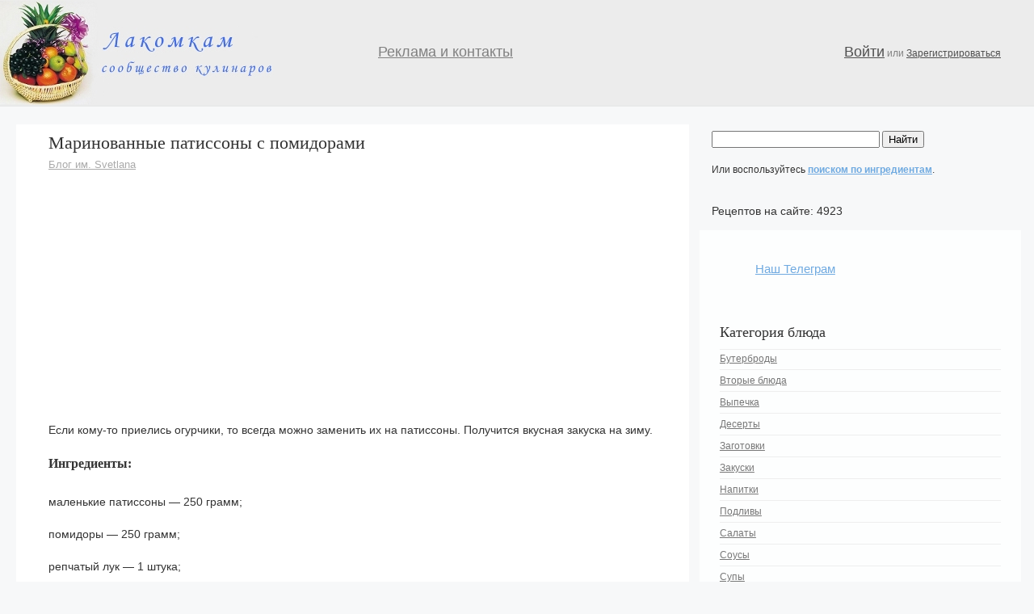

--- FILE ---
content_type: text/html; charset=utf-8
request_url: http://lakomkam.ru/blog/marinovannye_patissony_s_pomidorami.html
body_size: 16500
content:
  <!DOCTYPE html PUBLIC "-//W3C//DTD XHTML 1.0 Strict//EN" "http://www.w3.org/TR/xhtml1/DTD/xhtml1-strict.dtd">

<html xmlns="http://www.w3.org/1999/xhtml" lang="ru" xml:lang="ru">

<head>
	
        <title>Маринованные патиссоны с помидорами / Рецепты с фото. Простые домашние рецепты на каждый день.</title>
	<meta http-equiv="content-type" content="text/html; charset=utf-8" />
	<meta name="description" content="Маринованные патиссоны с помидорами. Если кому-то приелись огурчики, то всегда можно заменить их на патиссоны. Получится вкусная закуска на зиму. Ингредиенты: маленькие патиссоны —" />
	<meta name="keywords" content="Маринованные патиссоны с помидорами, заготовки,блюда из овощей,патиссоны,помидоры,лук,соль,сахар,уксус,вода,укроп,хрен,черный перец,лавровый лист,чеснок" />
	<meta name="viewport" content="width=device-width, initial-scale=1">

	<link rel='stylesheet' type='text/css' href='http://lakomkam.ru/templates/cache/new/83412e1049c86fcb0cdcae826e6fe27d.css' />
<!--[if IE 6]><link rel='stylesheet' type='text/css' href='http://lakomkam.ru/templates/skin/new/css/ie6.css?v=1' /><![endif]-->
<!--[if gte IE 7]><link rel='stylesheet' type='text/css' href='http://lakomkam.ru/templates/skin/new/css/ie7.css?v=1' /><![endif]-->
<!--[if gt IE 6]><link rel='stylesheet' type='text/css' href='http://lakomkam.ru/templates/skin/new/css/simple_comments.css' /><![endif]-->

	
	<link href="http://lakomkam.ru/templates/skin/new/images/favicon.ico" rel="shortcut icon" />
	<link rel="search" type="application/opensearchdescription+xml" href="http://lakomkam.ru/search/opensearch/" title="Рецепты с фото. Простые домашние рецепты на каждый день." />

<script language="JavaScript" type="text/javascript">

var t = Math.random();

var DIR_WEB_ROOT='http://lakomkam.ru';
var DIR_STATIC_SKIN='http://lakomkam.ru/templates/skin/new';
var BLOG_USE_TINYMCE='';
var TALK_RELOAD_PERIOD='20000';
var TALK_RELOAD_REQUEST='60'; 
var TALK_RELOAD_MAX_ERRORS='4';
var LIVESTREET_SECURITY_KEY = '080ea8089f748ab3533d052f21ea619a';

var TINYMCE_LANG='en';
TINYMCE_LANG='ru';

var aRouter=new Array();
aRouter['error']='http://lakomkam.ru/error/';
aRouter['registration']='http://lakomkam.ru/registration/';
aRouter['profile']='http://lakomkam.ru/profile/';
aRouter['my']='http://lakomkam.ru/my/';
aRouter['blog']='http://lakomkam.ru/blog/';
aRouter['personal_blog']='http://lakomkam.ru/personal_blog/';
aRouter['top']='http://lakomkam.ru/top/';
aRouter['index']='http://lakomkam.ru/index/';
aRouter['new']='http://lakomkam.ru/new/';
aRouter['topic']='http://lakomkam.ru/topic/';
aRouter['login']='http://lakomkam.ru/login/';
aRouter['people']='http://lakomkam.ru/people/';
aRouter['settings']='http://lakomkam.ru/settings/';
aRouter['tag']='http://lakomkam.ru/tag/';
aRouter['talk']='http://lakomkam.ru/talk/';
aRouter['comments']='http://lakomkam.ru/comments/';
aRouter['rss']='http://lakomkam.ru/rss/';
aRouter['link']='http://lakomkam.ru/link/';
aRouter['question']='http://lakomkam.ru/question/';
aRouter['blogs']='http://lakomkam.ru/blogs/';
aRouter['search']='http://lakomkam.ru/search/';
aRouter['admin']='http://lakomkam.ru/admin/';
aRouter['ingredients']='http://lakomkam.ru/ingredients/';
aRouter['page']='http://lakomkam.ru/page/';
aRouter['language']='http://lakomkam.ru/language/';
aRouter['attachment']='http://lakomkam.ru/attachment/';
aRouter['category']='http://lakomkam.ru/category/';

</script>

	<script type='text/javascript' src='http://lakomkam.ru/templates/cache/new/528265ae3c95ce73d7e30c9f293df2ea.js'></script>
<!--[if IE]><script type='text/javascript' src='http://lakomkam.ru/engine/lib/external/MooTools_1.2/plugs/Piechart/moocanvas.js'></script><![endif]-->



<script language="JavaScript" type="text/javascript">
var tinyMCE=false;
var msgErrorBox=new Roar({
			position: 'upperRight',
			className: 'roar-error',
			margin: {x: 30, y: 10}
		});	
var msgNoticeBox=new Roar({
			position: 'upperRight',
			className: 'roar-notice',
			margin: {x: 30, y: 10}
		});	
</script>



	


		<script language="JavaScript" type="text/javascript">
		function updateCaptcha() {
			if (document.commentCaptcha) {
			
			document.commentCaptcha.src="http://lakomkam.ru/engine/lib/external/kcaptcha/index.php?PHPSESSID=r59ttkm5n13rl0mje5uhdndd43&n="+Math.random();
			
			}   		
		}
		</script>


			<meta property="og:image" content="http://lakomkam.ru/uploads/topics/c6feb6042f44935f6404593ae408b92f.jpg"/>
	
</head>

<body onload="prettyPrint()" oncopy="return false" oncontextmenu="return false" ondragstart="return false">



<div id="debug" style="border: 2px #dd0000 solid; display: none;"></div>

<div id="zatemnenie">
	<div id="tgokno">
		Толкование снов с помощью ИИ, карты сновидений, гороскопы и многое другое.<br><br>👉 <a href="https://sleepsaver.ru/1/" target="_blank">Переходите</a> 👈<br>
		<a class="tgclose" onClick="document.getElementById('zatemnenie').style.display='none';">Закрыть окно</a>
	</div>
</div>


<script>
	setTimeout(function(){ 
		document.getElementById("zatemnenie").style.display = "block";
	}, 10000);
</script>


<div id="container">

		<!-- Header -->
	<div id="header">
		<a href="http://lakomkam.ru" title="Рецепты с фото"><img src="http://lakomkam.ru/templates/skin/new/images/logo.jpg" align="left" title="Рецепты с фото" alt="Рецепты с фото"></a>
		
		<ul class="nav-main">
			<!-- 	<li ><a href="http://lakomkam.ru/page/partners/" >Реклама и контакты</a></li>
	 -->
			<li><a rel="nofollow" href="http://lakomkam.ru/page/partners/">Реклама и контакты</a></li>
		</ul>
				<div class="profile guest">
			<a href="http://lakomkam.ru/login/">Войти</a> или 
			<a href="http://lakomkam.ru/registration/" class="reg">Зарегистрироваться</a>
		</div>
				
		
	</div>
	<!-- /Header -->	
	
		<!-- Navigation -->
	<div id="nav">

	</div>
	<!-- /Navigation -->
	<!--
	<div id="extra">
		<a href="#">К списку постов</a>
	</div>
	-->

	<div id="wrapper" class="update-hide ">

		<div id="double" >
		
			<div id="mobile" style="display: none;">
				<select onchange="location.href=this.value;">
					<option value="" selected="selected">Меню</option>
					<option value="http://lakomkam.ru/">Главная страница</option>
					<option value="http://lakomkam.ru/search/">Поиск по рецептам</option>
					<option value="http://lakomkam.ru/ingredients/">Поиск по ингредиентам</option>
				</select>
			</div>

			<!-- Content -->
			<div id="content" style="width:100%;">

							
						
<!-- --------------------------- -->
<!-- template of aceBlogExtender -->
<!-- --------------------------- -->


<div class="hrecipe">

<!-- Topic -->
<div class="topic">

    <!-- <div class="favorite fav-guest"><a href="#" onclick="lsFavourite.toggle('4609',this,'topic'); return false;"></a></div> -->
	<!--<div style="margin-top: 10px; margin-bottom: 20px; padding: 15px; font-size: 18px; border-radius: 5px; border: 1px solid #D6E9C6;"><img src="" style="width: 18px; vertical-align: middle;  position: relative; margin-top: -2px;"> <a href="" target="_blank">Мамкин Инвестор</a> - с нуля до миллиона.
	</div>-->

    <h1 class="fn">
                Маринованные патиссоны с помидорами
            </h1>

    <ul class="action">
                        <li><a href="http://lakomkam.ru/my/Svetlana/">Блог им. Svetlana</a>&nbsp;&nbsp;</li>
        
        
            </ul>
        <div class="content">

        
<div class="video"><a href="https://sleepsaver.ru/1/" target="_blank"><video src="http://lakomkam.ru/share/ai.mp4" preload="" autoplay="" loop="" muted=""></video></a></div>
<br>

	<div id="PrintMe">
        Если кому-то приелись огурчики, то всегда можно заменить их на патиссоны. Получится вкусная закуска на зиму.<br/>
<br/>
<h2 class="my">Ингредиенты:</h2><br/>
<br/>
<span class="ingredient"><span class="name">маленькие патиссоны</span> — <span class="amount">250 грамм</span></span>;<br/>
<br/>
<span class="ingredient"><span class="name">помидоры</span> — <span class="amount">250 грамм</span></span>;<br/>
<br/>
<span class="ingredient"><span class="name">репчатый лук</span> — <span class="amount">1 штука</span></span>;<br/>
<br/>
<span class="ingredient"><span class="name">соль</span> — <span class="amount">2 столовые ложки</span></span>;<br/>
<br/>
<span class="ingredient"><span class="name">сахар</span> — <span class="amount">1 столовая ложка</span></span>;<br/>
<br/>
<span class="ingredient"><span class="name">уксус</span> — <span class="amount">1 столовая ложка</span></span>;<br/>
<br/>
<span class="ingredient"><span class="name">вода</span> — <span class="amount">1 литр</span></span>;<br/>
<br/>
<span class="ingredient"><span class="name">зонтики укропа</span> — <span class="amount">2 штуки</span></span>;<br/>
<br/>
<span class="ingredient"><span class="name">лист хрена</span> — <span class="amount">2 штуки</span></span>;<br/>
<br/>
<span class="ingredient"><span class="name">перец горошком</span> — <span class="amount">3-4 штуки</span></span>;<br/>
<br/>
<span class="ingredient"><span class="name">лавровые листья</span> — <span class="amount">2-3 штуки</span></span>;<br/>
<br/>
<span class="ingredient"><span class="name">чеснок</span> — <span class="amount">2-4 зубчика</span></span>.<br/>
<br/>
<h2 class="my">Приготовление маринованных патиссон с помидорами.</h2><br/>
<br/>
<span class="instructions">Моем овощи и обсушиваем.<br/>
<br/>
<img src="http://lakomkam.ru/uploads/images/00/00/01/2017/11/03/ab8422.jpg" title="Маринованные патиссоны с помидорами" alt="Маринованные патиссоны с помидорами"/><br/>
<br/>
Очищенный лук нарезаем дольками или толстыми полукольцами.<br/>
<br/>
<img src="http://lakomkam.ru/uploads/images/00/00/01/2017/11/03/7ea3cf.jpg" title="Маринованные патиссоны с помидорами" alt="Маринованные патиссоны с помидорами"/><br/>
<br/>
Укроп и хрен промываем и обсушиваем.<br/>
<br/>
<img src="http://lakomkam.ru/uploads/images/00/00/01/2017/11/03/3dd1ac.jpg" title="Маринованные патиссоны с помидорами" alt="Маринованные патиссоны с помидорами"/><br/>
<br/>
В стерилизованные банки закладываем: хрен, укроп, патиссоны, лук и помидоры.<br/>
<br/>
<img src="http://lakomkam.ru/uploads/images/00/00/01/2017/11/03/57d1ed.jpg" title="Маринованные патиссоны с помидорами" alt="Маринованные патиссоны с помидорами"/><br/>
<br/>
Заливаем крутым кипятком, прикрываем стерильными крышками и оставляем на 15 минут.<br/>
<br/>
<img src="http://lakomkam.ru/uploads/images/00/00/01/2017/11/03/e14752.jpg" title="Маринованные патиссоны с помидорами" alt="Маринованные патиссоны с помидорами"/><br/>
<br/>
В это время делаем рассол из воды, соли, сахара, лавровых листьев и перца горошком. Варим после закипания 5 минут.<br/>
<br/>
<img src="http://lakomkam.ru/uploads/images/00/00/01/2017/11/03/9156bc.jpg" title="Маринованные патиссоны с помидорами" alt="Маринованные патиссоны с помидорами"/><br/>
<br/>
Сливаем воду с банок, кладём нарезанные зубчики чеснока.<br/>
<br/>
<img src="http://lakomkam.ru/uploads/images/00/00/01/2017/11/03/59ec25.jpg" title="Маринованные патиссоны с помидорами" alt="Маринованные патиссоны с помидорами"/><br/>
<br/>
Заливаем банки кипящим рассолом. Добавляем в каждую банку по 1 чайной ложке уксуса (можно положить по 1 столовой ложке). Закрываем крепко крышками. Переворачиваем вверх дном и оставляем на ночь до полного остывания.<br/>
<br/>
<img src="http://lakomkam.ru/uploads/images/00/00/01/2017/11/03/d8e3ed.jpg" title="Маринованные патиссоны с помидорами" alt="Маринованные патиссоны с помидорами"/><br/>
<br/>
Полностью остывшие банки храним в погребе или в холодильнике.<br/>
<br/>
<img class="photo result-photo" src="http://lakomkam.ru/uploads/images/00/00/01/2017/11/03/d8fed5.jpg" title="Маринованные патиссоны с помидорами" alt="Маринованные патиссоны с помидорами"/><br/>
</span>
	</div>

    </div>
	

<script type="text/javascript">
function strip (input, allowed) {
    allowed = (((allowed || "") + "").toLowerCase().match(/<[a-z][a-z0-9]*>/g) || []).join('');
    var tags = /<\/?([a-z][a-z0-9]*)\b[^>]*>/gi,
        commentsAndPhpTags = /<!--[\s\S]*?-->|<\?(?:php)?[\s\S]*?\?>/gi;
    return input.replace(commentsAndPhpTags, '').replace(tags, function ($0, $1) {        return allowed.indexOf('<' + $1.toLowerCase() + '>') > -1 ? $0 : '';
    });
}
</script>


Версия для печати: 
<a href="http://lakomkam.ru/print_text.php" target="_blank" rel="nofollow" onClick="newWindow = window.open(this.href,'Печать','scrollbars=yes,width=800,height=600'); newWindow.focus(); return false;">только текст</a> | 
<a href="http://lakomkam.ru/print_all.php" target="_blank" rel="nofollow" onClick="newWindow = window.open(this.href,'Печать','scrollbars=yes,width=800,height=600'); newWindow.focus(); return false;">текст с картинками</a>.<br><br>

    <ul class="tags">
                <li><a href="http://lakomkam.ru/tag/заготовки/">заготовки</a>, </li>
                <li><a href="http://lakomkam.ru/tag/блюда из овощей/">блюда из овощей</a>, </li>
                <li><a href="http://lakomkam.ru/tag/патиссоны/">патиссоны</a>, </li>
                <li><a href="http://lakomkam.ru/tag/помидоры/">помидоры</a>, </li>
                <li><a href="http://lakomkam.ru/tag/лук/">лук</a>, </li>
                <li><a href="http://lakomkam.ru/tag/соль/">соль</a>, </li>
                <li><a href="http://lakomkam.ru/tag/сахар/">сахар</a>, </li>
                <li><a href="http://lakomkam.ru/tag/уксус/">уксус</a>, </li>
                <li><a href="http://lakomkam.ru/tag/вода/">вода</a>, </li>
                <li><a href="http://lakomkam.ru/tag/укроп/">укроп</a>, </li>
                <li><a href="http://lakomkam.ru/tag/хрен/">хрен</a>, </li>
                <li><a href="http://lakomkam.ru/tag/черный перец/">черный перец</a>, </li>
                <li><a href="http://lakomkam.ru/tag/лавровый лист/">лавровый лист</a>, </li>
                <li><a href="http://lakomkam.ru/tag/чеснок/">чеснок</a></li>
            </ul>
    
    <ul class="voting  guest ">
        <!-- <li class="date">17 сентября 2017, 20:03</li> -->
	    </ul>

<div class="video"><a href="https://sleepsaver.ru/273/" target="_blank"><video src="http://lakomkam.ru/share/map.mp4" preload="" autoplay="" loop="" muted=""></video></a></div>
<br>
<div id="share" style="padding: 5px; border-radius: 5px; border: 1px solid #D6E9C6; background-color: #DFF0D8;">
<script type="text/javascript" src="//lakomkam.ru/share/share.js"
charset="utf-8"></script>
<div class="yashare-auto-init" data-yashareL10n="ru"
 data-yashareType="button" data-yashareQuickServices="vkontakte,odnoklassniki,moimir,facebook,twitter,gplus,lj,yaru"
></div>
</div>

</div>
<!-- /Topic -->
</div>

<div id="mblocks">
                                                                                                                                                                        <div class="block stream" style="padding-left:40px;padding-bottom:15px;">
                                        <span class="my">Похожие по ингредиентам:</span><br><br>
                                        <div class="block-content">
                                        <table border="0" cellpadding="10" cellspacing="10">
                                                                                                                                                                
 
<tr>
<td>
<a href="http://lakomkam.ru/blog/pomidory_salatnye.html"><img src="http://lakomkam.ru/uploads/topics/48261ad04f7e92aad63e3015f1b9d272.jpg" alt="Помидоры &quot;Салатные&quot;" title="Помидоры &quot;Салатные&quot;" width="160px" height="120px" border="0" /></a>
</td>
<td valign="top">
<font size="3">
<a href="http://lakomkam.ru/blog/pomidory_salatnye.html">Помидоры &quot;Салатные&quot;</a>
</font>
</td>

                                                                                                                                                                
 
<td>
<a href="http://lakomkam.ru/blog/konservirovannye_pomidory_s_ogurcami.html"><img src="http://lakomkam.ru/uploads/topics/7ed0efb8d3326e6078199f2a592626a4.jpg" alt="Консервированные помидоры с огурцами" title="Консервированные помидоры с огурцами" width="160px" height="120px" border="0" /></a>
</td>
<td valign="top">
<font size="3">
<a href="http://lakomkam.ru/blog/konservirovannye_pomidory_s_ogurcami.html">Консервированные помидоры с огурцами</a>
</font>
</td>
</tr>

                                                                                                                                                                
 
<tr>
<td>
<a href="http://lakomkam.ru/blog/pomidory_konservirovannye.html"><img src="http://lakomkam.ru/uploads/topics/7680867940d02b75b972aa832fcffa68.jpg" alt="Помидоры консервированные" title="Помидоры консервированные" width="160px" height="120px" border="0" /></a>
</td>
<td valign="top">
<font size="3">
<a href="http://lakomkam.ru/blog/pomidory_konservirovannye.html">Помидоры консервированные</a>
</font>
</td>

                                                                                                                                                                
 
<td>
<a href="http://lakomkam.ru/blog/marinovannye_patissony.html"><img src="http://lakomkam.ru/uploads/topics/df3cb10b9d4ffdae65f41b2c6719ee69.jpg" alt="Маринованные патиссоны" title="Маринованные патиссоны" width="160px" height="120px" border="0" /></a>
</td>
<td valign="top">
<font size="3">
<a href="http://lakomkam.ru/blog/marinovannye_patissony.html">Маринованные патиссоны</a>
</font>
</td>
</tr>

                                                                                                                                                                
 
<tr>
<td>
<a href="http://lakomkam.ru/blog/khrustjashie_ogurcy_na_zimu.html"><img src="http://lakomkam.ru/uploads/topics/40f3db4d02474ded2d9be1ab0c72113c.jpg" alt="Хрустящие огурцы на зиму" title="Хрустящие огурцы на зиму" width="160px" height="120px" border="0" /></a>
</td>
<td valign="top">
<font size="3">
<a href="http://lakomkam.ru/blog/khrustjashie_ogurcy_na_zimu.html">Хрустящие огурцы на зиму</a>
</font>
</td>

                                                                                                                                                                
 
<td>
<a href="http://lakomkam.ru/blog/marinovannye_ogurcy_nostalgija.html"><img src="http://lakomkam.ru/uploads/topics/dcb0fc3371eafa5ae54f6a5ed16389d0.jpg" alt="Маринованные огурцы &quot;Ностальгия&quot;" title="Маринованные огурцы &quot;Ностальгия&quot;" width="160px" height="120px" border="0" /></a>
</td>
<td valign="top">
<font size="3">
<a href="http://lakomkam.ru/blog/marinovannye_ogurcy_nostalgija.html">Маринованные огурцы &quot;Ностальгия&quot;</a>
</font>
</td>
</tr>

                                                                                                                                                                
 
<tr>
<td>
<a href="http://lakomkam.ru/blog/pomidory_s_lukom_i_maslom_na_zimu.html"><img src="http://lakomkam.ru/uploads/topics/aa156b8b77c55a36ae2d5bc9fe1e25e7.jpg" alt="Помидоры с луком и маслом на зиму" title="Помидоры с луком и маслом на зиму" width="160px" height="120px" border="0" /></a>
</td>
<td valign="top">
<font size="3">
<a href="http://lakomkam.ru/blog/pomidory_s_lukom_i_maslom_na_zimu.html">Помидоры с луком и маслом на зиму</a>
</font>
</td>

                                                                                                                                                                
 
<td>
<a href="http://lakomkam.ru/blog/marinovannye_ogurcy_s_kabachkami_na_zimu.html"><img src="http://lakomkam.ru/uploads/topics/4b2969b7f73341ca1e3b3558c87d2d20.jpg" alt="Маринованные огурцы с кабачками на зиму" title="Маринованные огурцы с кабачками на зиму" width="160px" height="120px" border="0" /></a>
</td>
<td valign="top">
<font size="3">
<a href="http://lakomkam.ru/blog/marinovannye_ogurcy_s_kabachkami_na_zimu.html">Маринованные огурцы с кабачками на зиму</a>
</font>
</td>
</tr>

                                                                                                                                                                

                                                                                        </table>
                        </div>
			</div>


                                                                        </div>

<div id="socb" style="margin-left: 30px; margin-right: 20px; margin-top: 10px; padding: 5px; border-radius: 5px; border: 1px solid #D6E9C6;">
<table style="width: 450px;">
<tr>
<td>
	<span class="my" style="margin-left: 10px;">Присоединяйтесь:</span>
</td>
<td>
	<a target="_blank" title="TikTok" href="https://www.tiktok.com/@llpovara" style="display: block; width: 32px; height: 32px; background: url(http://lakomkam.ru/share/tt.png) no-repeat"></a>
</td>
<td>
	&nbsp;<strong><a target="_blank" title="TikTok" href="https://www.tiktok.com/@llpovara">Короткие рецепты</a></strong>
</td>
<td style="width: 40px;">
	<a target="_blank" title="Телеграм" href="https://llpovara.ru/lk/" style="display: block; width: 32px; height: 32px; background: url(http://lakomkam.ru/share/tg.png)"></a>
</td>
</tr>
</table>
</div>			
<br>
<script type="text/javascript" src="http://lakomkam.ru/templates/skin/new/js/comments.js"></script>
<!-- Comments -->
<div class="comments">

<!--
    <div class="update" id="update" style="">
        <div class="tl"></div>
        <div class="wrapper">
            <div class="refresh">
                <img class="update-comments" id="update-comments" alt="" src="http://lakomkam.ru/templates/skin/new/images/update.gif" onclick="lsCmtTree.responseNewComment(4609,'topic',this); return false;"/>
            </div>
            <div class="new-comments" id="new-comments" style="display: none;" onclick="lsCmtTree.goNextComment();">
            </div>
        </div>
        <div class="bl"></div>
    </div>
-->

    <!-- Comments Header -->
	    <!-- /Comments Header -->


    <script language="JavaScript" type="text/javascript">
            window.addEvent('domready', function() {
                    
                    lsCmtTree.setIdCommentLast(0);
		                        
            });
    </script>



<div id="cmtx_container" class="cmtx_container">
		<script src="//lakomkam.ru/commentics/frontend/view/default/javascript/jquery.min.js"></script>

	<script src="//lakomkam.ru/commentics/frontend/view/default/javascript/jquery-ui/jquery-ui.min.js"></script>



	<script src="//lakomkam.ru/commentics/3rdparty/timeago/timeago.js"></script>


<script src="//lakomkam.ru/commentics/frontend/view/default/javascript/common.js"></script>

	<link rel="stylesheet" type="text/css" href="//lakomkam.ru/commentics/frontend/view/default/javascript/jquery-ui/jquery-ui.min.css">

	<link rel="stylesheet" type="text/css" href="//lakomkam.ru/commentics/3rdparty/font_awesome/css/font-awesome.min.css">



<link rel="stylesheet" type="text/css" href="//lakomkam.ru/commentics/frontend/view/default/stylesheet/stylesheet.css">
						<div class="cmtx_comment_section"><div id="cmtx_comments_container" class="cmtx_comments_container cmtx_clear">
	<h3 class="cmtx_comments_heading">Комментарии (1)</h3>

			
					<div class="cmtx_comments_row_one cmtx_clear">
				<div class="cmtx_row_left "><div class="cmtx_search_block">
	<div class="cmtx_search_container">
		<input type="search" name="cmtx_search" id="cmtx_search" class="cmtx_search" value="" placeholder="Поиск..." title="Введите текст">

		<span class="fa fa-search" title="Поиск"></span>
	</div>
</div>

<script>
// <![CDATA[
$(document).ready(function() {
	if ($('#cmtx_search').val() != '') {
		$('#cmtx_search').addClass('cmtx_search_focus');
	};
});
// ]]>
</script>

<script>
// <![CDATA[
$(document).ready(function() {
	$('#cmtx_search').focus(function() {
		$('#cmtx_search').addClass('cmtx_search_focus');
	});
});
// ]]>
</script>

<script>
// <![CDATA[
$(document).ready(function() {
	$('.cmtx_search_container .fa-search').click(function(e) {
		e.preventDefault();

		var options = {
			'commentics_url'	: '//lakomkam.ru/commentics/',
			'page_id'			: '4480',
			'page_number'	  	: '',
			'effect'			: true
		}

		cmtxRefreshComments(options);
	});
});
// ]]>
</script>

<script>
// <![CDATA[
$(document).ready(function() {
	$('#cmtx_search').on('keypress', function(e) {
		if (e.which == 13) {
			$('.cmtx_search_container .fa-search').trigger('click');
		}
	});
});
// ]]>
</script></div>
				<div class="cmtx_row_middle cmtx_empty_position">&nbsp;</div>
				<div class="cmtx_row_right "><div class="cmtx_page_number_block">
	<span class="cmtx_page_number">Страница 1 из 1</span>
</div></div>
			</div>
		
		
		<div class="cmtx_comment_boxes">
															
				
				<div id="cmtx_perm_29" class="cmtx_comment_box cmtx_clear" data-cmtx-comment-id="29">
	<div class="cmtx_content_area" style="margin-left:0px">
					<div class="cmtx_gravatar_area">
				<div>
					<img src="//www.gravatar.com/avatar/f11b9782541c40de158335536066c45c?d=mm&amp;r=g&amp;s=72" class="cmtx_gravatar" alt="Gravatar">

											<div class="cmtx_level">Гость</div>									</div>

									<div class="cmtx_bio">
						<div class="cmtx_bio_name ">Вкусные рецепты</div>

						<img src="//www.gravatar.com/avatar/f11b9782541c40de158335536066c45c?d=mm&amp;r=g&amp;s=190" class="cmtx_gravatar_bio" alt="Gravatar">

						<div class="cmtx_bio_info">
							<div class="cmtx_bio_info_comments"><label>Комментарии:</label> <span>1</span></div>

															<div class="cmtx_bio_info_likes"><label>Лайки:</label> <span>0</span></div>
							
															<div class="cmtx_bio_info_dislikes"><label>Дизлайки:</label> <span>0</span></div>
							
							<div class="cmtx_bio_info_since"><label>С нами с:</label> <span>Апр 2018</span></div>
						</div>

					
					
											<div class="cmtx_badge">
							<div class="fa fa-star cmtx_badge_star_left" aria-hidden="true"></div>
							<div>Первый комментатор</div>
							<div class="fa fa-star cmtx_badge_star_right" aria-hidden="true"></div>
						</div>
										</div>
							</div>
		
		<div class="cmtx_main_area">
			
			<div class="cmtx_user_and_rating_area">
				
				<div class="cmtx_user_area">
					<span class="cmtx_name ">
													<span class="cmtx_name_text">Вкусные рецепты</span>
																	</span>

					
									</div>
			</div>

			<div class="cmtx_comment_area">
				<p>Отличный рецепт</p>			</div>

			
			
			<div class="cmtx_date_and_action_area">
									<div class="cmtx_date_area">
													<time class="cmtx_date timeago" datetime="2018-04-10T16:02:31+03:00" title="10th Апрель 2018 4:02pm">10th Апрель 2018 4:02pm</time>
											</div>
				
				<div class="cmtx_action_area">
											<div class="cmtx_like_area">
							<a href="#" class="cmtx_vote_link cmtx_like_link" title="Мне нравится">
								<span class="cmtx_icon cmtx_like_icon"></span>
								<span class="cmtx_vote_count cmtx_like_count">0</span>
							</a>
						</div>
					
											<div class="cmtx_dislike_area">
							<a href="#" class="cmtx_vote_link cmtx_dislike_link" title="Мне не нравится">
								<span class="cmtx_icon cmtx_dislike_icon"></span>
								<span class="cmtx_vote_count cmtx_dislike_count">0</span>
							</a>
						</div>
					
					
											<div class="cmtx_flag_area">
							<a href="#" class="cmtx_flag_link" title="Пожаловаться">
								<span class="cmtx_icon cmtx_flag_icon"></span>
							</a>
						</div>
					
											<div class="cmtx_permalink_area">
							<a href="#" class="cmtx_permalink_link" title="Ссылка" data-cmtx-permalink="http://lakomkam.ru/blog/marinovannye_patissony_s_pomidorami.html?cmtx_perm=29#cmtx_perm_29">
								<span class="cmtx_icon cmtx_permalink_icon"></span>
							</a>
						</div>
					
											<div class="cmtx_reply_area">
							<a href="#" class="cmtx_reply_link" title="Ответ">
								<span class="cmtx_icon cmtx_reply_icon"></span>
							</a>
						</div>
									</div>
			</div>
		</div>
			</div>

	<script>
	// <![CDATA[
	$(document).ready(function() {
		
	   	$('#cmtx_perm_29').closest('.cmtx_replies_group').prev().find('.cmtx_view_replies_link').html(' <span class="cmtx_reply_num">0</span> ответы');
	});
	// ]]>
	</script>
</div>
				
				
									</div>

		
		
		<div id="cmtx_flag_dialog" title="Пожаловаться на комментарий" style="display:none">
			<span class="ui-icon ui-icon-alert"></span> Вы уверены, что хотите этого?		</div>

		<div class="cmtx_action_message cmtx_action_message_success"></div>
		<div class="cmtx_action_message cmtx_action_message_error"></div>

		<div class="cmtx_share_box">
			
							<a href="#" target="_blank" title="Facebook"><span class="cmtx_share cmtx_share_facebook"></span></a>
			
							<a href="#" target="_blank" title="Google+"><span class="cmtx_share cmtx_share_google"></span></a>
			
			
			
			
							<a href="#" target="_blank" title="Twitter"><span class="cmtx_share cmtx_share_twitter"></span></a>
					</div>

		<div class="cmtx_permalink_box">
			<div>Поделитеcь ссылкой на комментарий</div>

			<input type="text" name="cmtx_permalink" id="cmtx_permalink" class="cmtx_permalink" value="">

			<div><a href="#">Закрыть</a></div>
		</div>

		<div class="cmtx_loading_icon"></div>

					<script>
			// <![CDATA[
			$(document).ready(function() {
				$('.cmtx_vote_link').click(function(e) {
					e.preventDefault();

					var vote_link = $(this);

					if ($(this).hasClass('cmtx_like_link')) {
						var type = 'like';
					} else {
						var type = 'dislike';
					}

					var request = $.ajax({
						type: 'POST',
						cache: false,
						url: '//lakomkam.ru/commentics/frontend/index.php?route=main/comments/vote',
						data: 'cmtx_comment_id=' + encodeURIComponent($(this).closest('.cmtx_comment_box').attr('data-cmtx-comment-id')) + '&cmtx_type=' + encodeURIComponent(type),
						dataType: 'json',
						beforeSend: function() {
						}
					});

					request.always(function() {
					});

					request.done(function(response) {
						if (response['success']) {
							vote_link.find('.cmtx_vote_count').text(parseInt(vote_link.find('.cmtx_vote_count').text(), 10) + 1);

							if (type == 'like') {
								vote_link.find('.cmtx_vote_count').effect('highlight', {color: '#529214'}, 2000);
							} else {
								vote_link.find('.cmtx_vote_count').effect('highlight', {color: '#D12F19'}, 2000);
							}
						}

						if (response['error']) {
							$('.cmtx_action_message_error').clearQueue();
							$('.cmtx_action_message_error').html(response['error']);
							$('.cmtx_action_message_error').css('top', e.pageY);
							$('.cmtx_action_message_error').css('left', e.pageX - 75);
							$('.cmtx_action_message_error').fadeIn(500).delay(2000).fadeOut(500);
						}
					});

					request.fail(function(jqXHR, textStatus, errorThrown) {
						if (console && console.log) {
							console.log(jqXHR.responseText);
						}
					});
				});
			});
			// ]]>
			</script>
		
		
					<script>
			// <![CDATA[
			$(document).ready(function() {
				$('.cmtx_flag_link').click(function(e) {
					e.preventDefault();

					var flag_link = $(this);

					$('#cmtx_flag_dialog').dialog({
						modal: true,
						height: 'auto',
						width: 'auto',
						resizable: false,
						draggable: false,
						center: true,
						buttons: {
							'Да': function() {
								var request = $.ajax({
									type: 'POST',
									cache: false,
									url: '//lakomkam.ru/commentics/frontend/index.php?route=main/comments/flag',
									data: 'cmtx_comment_id=' + encodeURIComponent(flag_link.closest('.cmtx_comment_box').attr('data-cmtx-comment-id')),
									dataType: 'json',
									beforeSend: function() {
									}
								});

								request.always(function() {
								});

								request.done(function(response) {
									if (response['success']) {
										$('.cmtx_action_message_success').clearQueue();
										$('.cmtx_action_message_success').html(response['success']);
										$('.cmtx_action_message_success').css('top', e.pageY);
										$('.cmtx_action_message_success').css('left', e.pageX - 150);
										$('.cmtx_action_message_success').fadeIn(500).delay(2000).fadeOut(500);
									}

									if (response['error']) {
										$('.cmtx_action_message_error').clearQueue();
										$('.cmtx_action_message_error').html(response['error']);
										$('.cmtx_action_message_error').css('top', e.pageY);
										$('.cmtx_action_message_error').css('left', e.pageX - 150);
										$('.cmtx_action_message_error').fadeIn(500).delay(2000).fadeOut(500);
									}
								});

								request.fail(function(jqXHR, textStatus, errorThrown) {
									if (console && console.log) {
										console.log(jqXHR.responseText);
									}
								});

								$(this).dialog('close');
							},
							'Нет': function() {
								$(this).dialog('close');
							}
						}
					});

					$('#cmtx_flag_dialog').dialog('open');
				});
			});
			// ]]>
			</script>
		
					<script>
			// <![CDATA[
			$(document).ready(function() {
				$('.cmtx_permalink_link').click(function(e) {
					e.preventDefault();

					$('.cmtx_permalink_box').hide();

					var permalink = $(this).attr('data-cmtx-permalink');

					$('#cmtx_permalink').val(permalink);

					$('.cmtx_permalink_box').clearQueue();
					$('.cmtx_permalink_box').css('top', e.pageY);
					$('.cmtx_permalink_box').css('left', e.pageX - 225);
					$('.cmtx_permalink_box').fadeIn(1000);

					$('#cmtx_permalink').select();
				});

				$('.cmtx_permalink_box a').click(function(e) {
					e.preventDefault();

					$('.cmtx_permalink_box').fadeOut(1000);
				});

				$(document).mouseup(function(e) {
					var container = $('.cmtx_permalink_box');

					if (!container.is(e.target) && container.has(e.target).length === 0) {
						container.fadeOut(1000);
					}
				});

							});
			// ]]>
			</script>
		
					<script>
			// <![CDATA[
			$(document).ready(function() {
				$('.cmtx_reply_link').click(function(e) {
					e.preventDefault();

					if ($('input[name="cmtx_subscribe"]').val() == '1') {
						$('.cmtx_message_notify a').trigger('click');
					}

					$('.cmtx_message_info').remove();

					var comment_id = $(this).closest('.cmtx_comment_box').attr('data-cmtx-comment-id');

					var name = $(this).closest('.cmtx_comment_box').find('.cmtx_name_text').text();

					$('input[name="cmtx_reply_to"]').val(comment_id);

					$('#cmtx_form').before('<div class="cmtx_message cmtx_message_info cmtx_message_reply">' + 'Вы отвечаете на комментарий' + ' ' + name + '. <a href="#" title="Отменить ответ">[Отменить]</a></div>');

											$('html, body').animate({
							scrollTop: $('#cmtx_form_container').offset().top
						}, 1000);
					
					$('.cmtx_message_reply').fadeIn(2000);
				});

				$('body').on('click', '.cmtx_message_reply a', function(e) {
					e.preventDefault();

					$('input[name="cmtx_reply_to"]').val('');

					$('.cmtx_message_reply').text('Вы не отвечаете никому.');
				});
			});
			// ]]>
			</script>
		
		
		
		<script>
		// <![CDATA[
		$(document).ready(function() {
			if (typeof colorbox != 'undefined') {
				$('.cmtx_upload_area a').colorbox({
					maxWidth: '80%',
					maxHeight: '50%',
					rel: function() { return $(this).data('cmtx-rel'); }
				})
			}
		});
		// ]]>
		</script>

					<script>
			// <![CDATA[
			$(document).ready(function() {
				$.timeago.settings.strings = {
					suffixAgo: 'назад',
					inPast   : 'секунду',
					seconds  : 'меньше минуты',
					minute   : 'минуту',
					minutes  : '%d мин.',
					hour     : 'час',
					hours    : '%d ч.',
					day      : 'день',
					days     : '%d дн.',
					month    : 'месяц',
					months   : '%d мес.',
					year     : 'год',
					years    : '%d г.'
				};

				$('.cmtx_date_area .timeago').timeago();
			});
			// ]]>
			</script>
		
			
	<script>
	// <![CDATA[
	$(document).ready(function() {
		$('body').on('click', '.cmtx_no_permalink a, .cmtx_no_results a', function(e) {
			var options = {
				'commentics_url'	: '//lakomkam.ru/commentics/',
				'page_id'			: '4480',
				'page_number'		: '',
				'effect'			: true
			}

			cmtxRefreshComments(options);
		});
	});
	// ]]>
	</script>
</div></div>
		
		
					<div class="cmtx_form_section" id="social">
<div id='select_social' style='margin-bottom: 20px;'>Войти через социальную сеть: <a href="http://lakomkam.ru/g/g.php?id=3&topic=http://lakomkam.ru/blog/marinovannye_patissony_s_pomidorami.html"><img src="http://lakomkam.ru/img/iOdnoklassniki.png" style="vertical-align: middle;"></a> <a href="http://lakomkam.ru/g/g.php?id=4&topic=http://lakomkam.ru/blog/marinovannye_patissony_s_pomidorami.html"><img src="http://lakomkam.ru/img/iVk.png" style="vertical-align: middle;"></a> </div>

<div id="cmtx_form_container" class="cmtx_form_container cmtx_clear">
	<h3 class="cmtx_form_heading">Добавить комментарий</h3>

			
		<form id="cmtx_form" class="cmtx_form">
			<noscript>
									<div class="cmtx_javascript_disabled">Вы должны включить JavaScript.</div>
							</noscript>

			<!-- 				<div class="cmtx_required_text">* обязательно к заполнению</div>
			 -->

			
			<div class="cmtx_row cmtx_comment_row cmtx_clear">
				<div class="cmtx_col_12">
					<div class="cmtx_container cmtx_comment_container">
						<textarea name="cmtx_comment" id="cmtx_comment" class="cmtx_field cmtx_textarea_field cmtx_comment_field cmtx_required" placeholder="Введите текст..." title="Введите текст" maxlength="1000"></textarea>
					</div>
				</div>
			</div>

							<div class="cmtx_row cmtx_counter_row cmtx_clear cmtx_wait_for_comment">
					<div class="cmtx_col_12">
						<div class="cmtx_container cmtx_counter_container">
							<span id="cmtx_counter" class="cmtx_counter">1000</span>
						</div>
					</div>
				</div>
			
			
			<div class="cmtx_row cmtx_user_row cmtx_clear ">
									<div class="cmtx_col_6">
						<div class="cmtx_container cmtx_name_container">
							<input type="text" name="cmtx_name" id="cmtx_name" class="cmtx_field cmtx_text_field cmtx_name_field cmtx_required" value="" placeholder="Имя" title="Введите имя" maxlength="30"  >
						</div>
					</div>
				
									<div class="cmtx_col_6">
						<div class="cmtx_container cmtx_email_container">
							<input type="email" name="cmtx_email" id="cmtx_email" class="cmtx_field cmtx_text_field cmtx_email_field cmtx_required" value="" placeholder="Email" title="Введите email" maxlength="250"  >
						</div>
					</div>
							</div>

			
							<div class="cmtx_row cmtx_website_row cmtx_clear cmtx_wait_for_user">
					<div class="cmtx_col_12">
						<div class="cmtx_container cmtx_website_container">
							<input type="url" name="cmtx_website" id="cmtx_website" class="cmtx_field cmtx_text_field cmtx_website_field " value="" placeholder="Сайт" title="Введите сайт" maxlength="250"  >
						</div>
					</div>
				</div>
			
			
			
			
			
			<div class="cmtx_checkbox_container">
									<div class="cmtx_row cmtx_notify_row cmtx_clear">
						<div class="cmtx_col_12">
							<div class="cmtx_container cmtx_notify_container">
								<input type="checkbox" id="cmtx_notify" name="cmtx_notify" value="1" checked> <label for="cmtx_notify">Уведомлять меня о новых комментариях по email.</label>
							</div>
						</div>
					</div>
				
									<div class="cmtx_row cmtx_cookie_row cmtx_clear">
						<div class="cmtx_col_12">
							<div class="cmtx_container cmtx_cookie_container">
								<input type="checkbox" id="cmtx_cookie" name="cmtx_cookie" value="1" checked> <label for="cmtx_cookie">Запомнить введенные данные на этом компьютере.</label>
							</div>
						</div>
					</div>
				
				
							</div>

			<div class="cmtx_row cmtx_button_row cmtx_clear">
				<div class="cmtx_col_2">
					<div class="cmtx_container cmtx_submit_button_container">
						<input type="button" id="cmtx_submit_button" class="cmtx_button cmtx_submit_button " data-cmtx-type="submit" value="Отправить" title="Отправить" >
					</div>
				</div>

				<div class="cmtx_col_2">
									</div>

				<div class="cmtx_col_8"></div>
			</div>

			
			<input type="hidden" name="cmtx_reply_to" value="">

			<input type="hidden" id="cmtx_hidden_data" value="">

			<input type="hidden" name="cmtx_subscribe" value="">

			<input type="hidden" name="cmtx_time" value="1768889602">

			<input type="hidden" name="cmtx_csrf" value="dWkzVhiE0LFfNdH36ZyQ">

			<input type="text" name="cmtx_honeypot" class="cmtx_honeypot" value="" autocomplete="off">
		</form>

		
		
		
		
		
		
		
		
		
		
		
		<script>
		// <![CDATA[
		$(document).ready(function() {
			$('#cmtx_submit_button, #cmtx_preview_button').click(function(e) {
				e.preventDefault();

				$('.cmtx_upload_field').remove();

				$('.jFiler-item-thumb-image').each(function() {
					var image = $(this).find('img').attr('src');

					$('#cmtx_form').append('<input type="hidden" name="cmtx_upload[]" class="cmtx_upload_field" value="' + image + '">');
				});

				// Find any disabled inputs and remove the "disabled" attribute
				var disabled = $('#cmtx_form').find(':input:disabled').removeAttr('disabled');

				// Serialize the form
				var serialized = $('#cmtx_form').serialize();

				// Re-disable the set of inputs that were originally disabled
				disabled.attr('disabled', 'disabled');

				var request = $.ajax({
					type: 'POST',
					cache: false,
					url: '//lakomkam.ru/commentics/frontend/index.php?route=main/form/submit',
					data: serialized + '&cmtx_page_id=' + encodeURIComponent('4480') + '&cmtx_type=' + encodeURIComponent($(this).attr('data-cmtx-type')) + $('#cmtx_hidden_data').val(),
					dataType: 'json',
					beforeSend: function() {
						$('.cmtx_button').val('Пожалуйста подождите..');

						$('.cmtx_button').prop('disabled', true);
					}
				});

				request.always(function() {
					$('.cmtx_submit_button').val('Отправить');

					$('.cmtx_preview_button').val('Предварительный просмотр');

					$('.cmtx_button').prop('disabled', false);

					$('#cmtx_comment').addClass('cmtx_comment_field_active');

					$('.cmtx_comment_container').addClass('cmtx_comment_container_active');

					$('.cmtx_wait_for_user, .cmtx_wait_for_comment').not('.cmtx_captcha_complete').fadeIn('slow');
				});

				request.done(function(response) {
					$('.cmtx_message_success, .cmtx_message_error, .cmtx_error').remove();

					$('.cmtx_field, .cmtx_rating').removeClass('cmtx_field_error');

					if (response['result']['success']) {
						$('#cmtx_comment, #cmtx_answer, #cmtx_securimage').val('');

						var filerKit = $('#filer_input').prop('jFiler');

						if (typeof filerKit != 'undefined') {
							filerKit.reset();
						}

						$('.cmtx_image_row').hide();

						if (response['hide_rating']) {
							$('.cmtx_rating_row').remove();
						}

						$('#cmtx_securimage_refresh').trigger('click');

						if (typeof grecaptcha != 'undefined') {
							grecaptcha.reset();
						}

						$('input[name="cmtx_reply_to"]').val('');

						$('.cmtx_message_reply').remove();

						$('#cmtx_form').before('<div class="cmtx_message cmtx_message_success">' + response['result']['success'] + '</div>');

						$('.cmtx_message_success').fadeIn(1500).delay(3000).fadeOut(1000);

						var options = {
							'commentics_url'	: '//lakomkam.ru/commentics/',
							'page_id'			: '4480',
							'page_number'		: '',
							'effect'			: false
						}

						cmtxRefreshComments(options);
					}

					if (response['result']['error']) {
						if (response['error']['comment']) {
							$('#cmtx_comment').addClass('cmtx_field_error');

							$('#cmtx_comment').after('<span class="cmtx_error">' + response['error']['comment'] + '</span>');
						}

						if (response['error']['name']) {
							$('#cmtx_name').addClass('cmtx_field_error');

							$('#cmtx_name').after('<span class="cmtx_error">' + response['error']['name'] + '</span>');
						}

						if (response['error']['email']) {
							$('#cmtx_email').addClass('cmtx_field_error');

							$('#cmtx_email').after('<span class="cmtx_error">' + response['error']['email'] + '</span>');
						}

						if (response['error']['rating']) {
							$('#cmtx_rating').addClass('cmtx_field_error');

							$('#cmtx_rating').after('<span class="cmtx_error">' + response['error']['rating'] + '</span>');
						}

						if (response['error']['website']) {
							$('#cmtx_website').addClass('cmtx_field_error');

							$('#cmtx_website').after('<span class="cmtx_error">' + response['error']['website'] + '</span>');
						}

						if (response['error']['town']) {
							$('#cmtx_town').addClass('cmtx_field_error');

							$('#cmtx_town').after('<span class="cmtx_error">' + response['error']['town'] + '</span>');
						}

						if (response['error']['country']) {
							$('#cmtx_country').addClass('cmtx_field_error');

							$('#cmtx_country').after('<span class="cmtx_error">' + response['error']['country'] + '</span>');
						}

						if (response['error']['state']) {
							$('#cmtx_state').addClass('cmtx_field_error');

							$('#cmtx_state').after('<span class="cmtx_error">' + response['error']['state'] + '</span>');
						}

						if (response['error']['answer']) {
							$('#cmtx_answer').addClass('cmtx_field_error');

							$('#cmtx_answer').after('<span class="cmtx_error">' + response['error']['answer'] + '</span>');
						}

						if (response['error']['recaptcha']) {
							$('#g-recaptcha').after('<span class="cmtx_error">' + response['error']['recaptcha'] + '</span>');

							grecaptcha.reset();
						}

						if (response['error']['securimage']) {
							$('#cmtx_securimage').addClass('cmtx_field_error');

							$('#cmtx_securimage').after('<span class="cmtx_error">' + response['error']['securimage'] + '</span>');

							$('#cmtx_securimage_refresh').trigger('click');

							$('#cmtx_securimage').val('');
						}

						$('#cmtx_form').before('<div class="cmtx_message cmtx_message_error">' + response['result']['error'] + '</div>');

						$('.cmtx_message_error, .cmtx_container_error, .cmtx_error').fadeIn(2000);
					}

					if (response['question']) {
						$('#cmtx_question').text(response['question']);
					}

					$('html, body').animate({
						scrollTop: $('#cmtx_form_container').offset().top
					}, 1000);
				});

				request.fail(function(jqXHR, textStatus, errorThrown) {
					if (console && console.log) {
						console.log(jqXHR.responseText);
					}
				});
			});
		});
		// ]]>
		</script>
	</div></div>
			
	</div>
</div>
<!-- /Comments -->
	
<div>
                                                                                                        <div class="block around">
                                        <div class="block-content">
                                        <table border="0" cellpadding="10" cellspacing="30" width="100%">
						<tr>
                                                                                                                                                                <td width="50%" align="right">
<font size="3">
<a href="http://lakomkam.ru/blog/pirozhki_so_shavelem.html">&larr; Предыдущий рецепт</a>
</font>
<br><br>
<a href="http://lakomkam.ru/blog/pirozhki_so_shavelem.html"><img src="http://lakomkam.ru/uploads/topics/050ea770714843a2c92d6939a3f92a6d.jpg" alt="Пирожки со щавелем" title="Пирожки со щавелем" width="160px" height="120px" border="0" /></a>
</td>

                                                                                                                                                                <td width="50%" align="left">
<font size="3">
<a href="http://lakomkam.ru/blog/marinovannye_pomidory_na_zimu.html">Следующий рецепт &rarr;</a>
</font>
<br><br>
<a href="http://lakomkam.ru/blog/marinovannye_pomidory_na_zimu.html"><img src="http://lakomkam.ru/uploads/topics/0efedde6810ea2a121baf376d408aace.jpg" alt="Маринованные помидоры на зиму" title="Маринованные помидоры на зиму" width="160px" height="120px" border="0" /></a>
</td>

                                                						</tr>
                                        </table>
                        </div>
			</div>
                                                                                                                                        
</div>

			<br><br>
			<div id="mobile" style="display: none;">

				<select onchange="location.href=this.value;">
					<option value="" selected="selected">Меню</option>
					<option value="http://lakomkam.ru/">Главная страница</option>
					<option value="http://lakomkam.ru/search/">Поиск по рецептам</option>
					<option value="http://lakomkam.ru/ingredients/">Поиск по ингредиентам</option>
				</select>

				<select onchange="location.href=this.value;">
					<option value="" selected="selected">Категория блюда</option>
					<option value="http://lakomkam.ru/tag/%D0%B1%D1%83%D1%82%D0%B5%D1%80%D0%B1%D1%80%D0%BE%D0%B4%D1%8B/">Бутерброды</option>
					<option value="http://lakomkam.ru/tag/%D0%B2%D1%82%D0%BE%D1%80%D1%8B%D0%B5%20%D0%B1%D0%BB%D1%8E%D0%B4%D0%B0/">Вторые блюда</option>
					<option value="http://lakomkam.ru/tag/%D0%B2%D1%8B%D0%BF%D0%B5%D1%87%D0%BA%D0%B0/">Выпечка</option>
					<option value="http://lakomkam.ru/tag/%D0%B4%D0%B5%D1%81%D0%B5%D1%80%D1%82%D1%8B/">Десерты</option>
					<option value="http://lakomkam.ru/tag/%D0%B7%D0%B0%D0%B3%D0%BE%D1%82%D0%BE%D0%B2%D0%BA%D0%B8/">Заготовки</option>
					<option value="http://lakomkam.ru/tag/%D0%B7%D0%B0%D0%BA%D1%83%D1%81%D0%BA%D0%B8/">Закуски</option>
					<option value="http://lakomkam.ru/tag/%D0%BD%D0%B0%D0%BF%D0%B8%D1%82%D0%BA%D0%B8/">Напитки</option>
					<option value="http://lakomkam.ru/tag/%D0%BF%D0%BE%D0%B4%D0%BB%D0%B8%D0%B2%D1%8B/">Подливы</option>
					<option value="http://lakomkam.ru/tag/%D1%81%D0%B0%D0%BB%D0%B0%D1%82%D1%8B/">Салаты</option>
					<option value="http://lakomkam.ru/tag/%D1%81%D0%BE%D1%83%D1%81%D1%8B/">Соусы</option>
					<option value="http://lakomkam.ru/tag/%D1%81%D1%83%D0%BF%D1%8B/">Супы</option>
				</select>


				<select onchange="location.href=this.value;">
					<option value="" selected="selected">Блюда из</option>
					<option value="http://lakomkam.ru/tag/%D0%B1%D0%BB%D1%8E%D0%B4%D0%B0%20%D0%B8%D0%B7%20%D0%B3%D1%80%D0%B8%D0%B1%D0%BE%D0%B2/">Блюда из грибов</option>
					<option value="http://lakomkam.ru/tag/%D0%B1%D0%BB%D1%8E%D0%B4%D0%B0%20%D0%B8%D0%B7%20%D0%BA%D1%80%D1%83%D0%BF/">Блюда из круп</option>
					<option value="http://lakomkam.ru/tag/%D0%B1%D0%BB%D1%8E%D0%B4%D0%B0%20%D0%B8%D0%B7%20%D0%BC%D1%8F%D1%81%D0%B0/">Блюда из мяса</option>
					<option value="http://lakomkam.ru/tag/%D0%B1%D0%BB%D1%8E%D0%B4%D0%B0%20%D0%B8%D0%B7%20%D0%BE%D0%B2%D0%BE%D1%89%D0%B5%D0%B9/">Блюда из овощей</option>
					<option value="http://lakomkam.ru/tag/%D0%B1%D0%BB%D1%8E%D0%B4%D0%B0%20%D0%B8%D0%B7%20%D0%BF%D1%82%D0%B8%D1%86%D1%8B/">Блюда из птицы</option>
					<option value="http://lakomkam.ru/tag/%D0%B1%D0%BB%D1%8E%D0%B4%D0%B0%20%D0%B8%D0%B7%20%D1%80%D1%8B%D0%B1%D1%8B/">Блюда из рыбы</option>
					<option value="http://lakomkam.ru/tag/%D0%B1%D0%BB%D1%8E%D0%B4%D0%B0%20%D0%B8%D0%B7%20%D1%84%D1%80%D1%83%D0%BA%D1%82%D0%BE%D0%B2/">Блюда из фруктов</option>
					<option value="http://lakomkam.ru/tag/%D0%B1%D0%BB%D1%8E%D0%B4%D0%B0%20%D0%B8%D0%B7%20%D1%8F%D0%B3%D0%BE%D0%B4/">Блюда из ягод</option>
					<option value="http://lakomkam.ru/tag/%D0%BC%D1%83%D1%87%D0%BD%D1%8B%D0%B5%20%D0%B1%D0%BB%D1%8E%D0%B4%D0%B0/">Мучные блюда</option>
				</select>

				<select onchange="location.href=this.value;">
					<option value="" selected="selected">Тип кухни</option>
					<option value="http://lakomkam.ru/blog/cheap/">Бюджетные рецепты</option>
					<option value="http://lakomkam.ru/blog/vegetarian/">Вегетарианские рецепты</option>
					<option value="http://lakomkam.ru/blog/diet/">Диетические рецепты</option>
					<option value="http://lakomkam.ru/blog/health/">Здоровое питание</option>
					<option value="http://lakomkam.ru/blog/semi/">Рецепты из полуфабрикатов</option>
					<option value="http://lakomkam.ru/blog/5min/">Рецепты на скорую руку</option>
				</select>

				<select onchange="location.href=this.value;">
					<option value="" selected="selected">Национальная кухня</option>
					<option value="http://lakomkam.ru/blog/gruzin/">Грузинская кухня</option>
					<option value="http://lakomkam.ru/blog/spanish/">Испанская кухня</option>
					<option value="http://lakomkam.ru/blog/italian/">Итальянская кухня</option>
					<option value="http://lakomkam.ru/blog/mexica/">Мексиканская кухня</option>
					<option value="http://lakomkam.ru/blog/tatar/">Татарская кухня</option>
					<option value="http://lakomkam.ru/blog/uzbek/">Узбекская кухня</option>
					<option value="http://lakomkam.ru/blog/ukraine/">Украинская кухня</option>
					<option value="http://lakomkam.ru/blog/japan/">Японская кухня</option>
				</select>

				<select onchange="location.href=this.value;">
					<option value="" selected="selected">Для техники</option>
					<option value="http://lakomkam.ru/blog/micro/">Рецепты для микроволновки</option>
					<option value="http://lakomkam.ru/blog/multi/">Рецепты для мультиварки</option>
					<option value="http://lakomkam.ru/blog/pekar/">Рецепты для мультипекаря</option>
					<option value="http://lakomkam.ru/blog/steam/">Рецепты для пароварки</option>
					<option value="http://lakomkam.ru/blog/sushi/">Рецепты для сушилки</option>
					<option value="http://lakomkam.ru/blog/hleb/">Рецепты для хлебопечки</option>
				</select>

			</div>

			
			</div>
			<!-- /Content -->
		</div>

							<!-- Sidebar -->
		<div id="sidebar">

																		<div class="search">
	<form action="http://lakomkam.ru/search/topics/" method="GET">
		<input class="text" type="text" value="" name="q" />
		<input class="button" type="submit" value="Найти" />
                <br><br>Или воспользуйтесь <b><a href="http://lakomkam.ru/ingredients/">поиском по ингредиентам</a></b>.
	</form>
</div>
<br>
<div class="info">
	Рецептов на сайте: 4923<sup><font color="green"></font></sup>
</div>

<div class="block blogs">
	<div class="tl"><div class="tr"></div></div>
	<div class="cl"><div class="cr">
		<div class="block-content">
			<table style="padding-top: 12px;">
			<tr>
			<td style="width: 40px;">
				<a target="_blank" title="Telegram" href="https://llpovara.ru/lk/" style="display: block; width: 32px; height: 32px; background: url(http://lakomkam.ru/share/tg.png)"></a>
			</td>
			<td>
				<a target="_blank" title="Telegram" href="https://llpovara.ru/lk/" style="font-size: 15px;">Наш Телеграм</a>
			</td>
			<td style="width: 10px;">
			</td>
			<td style="width: 40px;">
				<a target="_blank" title="YouTube канал" href="https://www.youtube.com/llpovara" style="display: block; width: 32px; height: 32px; background: url(http://lakomkam.ru/share/yt.png)"></a>
			</td>
			</tr>
			</table>
		</div>
		<div class="right"></div>
	</div></div>
	<div class="bl"><div class="br"></div></div>
</div>

<div class="block blogs">
	<div class="tl"><div class="tr"></div></div>
	<div class="cl"><div class="cr">
		<span class="my">Категория блюда</span>
		<div class="block-content">
			<ul class="list">
			<li><a href="http://lakomkam.ru/tag/%D0%B1%D1%83%D1%82%D0%B5%D1%80%D0%B1%D1%80%D0%BE%D0%B4%D1%8B/" title="Бутерброды">Бутерброды</a></li>
			<li><a href="http://lakomkam.ru/tag/%D0%B2%D1%82%D0%BE%D1%80%D1%8B%D0%B5%20%D0%B1%D0%BB%D1%8E%D0%B4%D0%B0/" title="Вторые блюда">Вторые блюда</a></li>
			<li><a href="http://lakomkam.ru/tag/%D0%B2%D1%8B%D0%BF%D0%B5%D1%87%D0%BA%D0%B0/" title="Выпечка">Выпечка</a></li>
			<li><a href="http://lakomkam.ru/tag/%D0%B4%D0%B5%D1%81%D0%B5%D1%80%D1%82%D1%8B/" title="Десерты">Десерты</a></li>
			<li><a href="http://lakomkam.ru/tag/%D0%B7%D0%B0%D0%B3%D0%BE%D1%82%D0%BE%D0%B2%D0%BA%D0%B8/" title="Заготовки">Заготовки</a></li>
			<li><a href="http://lakomkam.ru/tag/%D0%B7%D0%B0%D0%BA%D1%83%D1%81%D0%BA%D0%B8/" title="Закуски">Закуски</a></li>
			<li><a href="http://lakomkam.ru/tag/%D0%BD%D0%B0%D0%BF%D0%B8%D1%82%D0%BA%D0%B8/" title="Напитки">Напитки</a></li>
			<li><a href="http://lakomkam.ru/tag/%D0%BF%D0%BE%D0%B4%D0%BB%D0%B8%D0%B2%D1%8B/" title="Подливы">Подливы</a></li>
			<li><a href="http://lakomkam.ru/tag/%D1%81%D0%B0%D0%BB%D0%B0%D1%82%D1%8B/" title="Салаты">Салаты</a></li>
			<li><a href="http://lakomkam.ru/tag/%D1%81%D0%BE%D1%83%D1%81%D1%8B/" title="Соусы">Соусы</a></li>
			<li><a href="http://lakomkam.ru/tag/%D1%81%D1%83%D0%BF%D1%8B/" title="Супы">Супы</a></li>
			</ul>
		</div>
		<div class="right"></div>
	</div></div>
	<div class="bl"><div class="br"></div></div>
</div>

<div class="block blogs">
	<div class="tl"><div class="tr"></div></div>
	<div class="cl"><div class="cr">
		<span class="my">Блюда из</span>
		<div class="block-content">
			<ul class="list">
			<li><a href="http://lakomkam.ru/tag/%D0%B1%D0%BB%D1%8E%D0%B4%D0%B0%20%D0%B8%D0%B7%20%D0%B3%D1%80%D0%B8%D0%B1%D0%BE%D0%B2/" title="Блюда из грибов">Блюда из грибов</a></li>
			<li><a href="http://lakomkam.ru/tag/%D0%B1%D0%BB%D1%8E%D0%B4%D0%B0%20%D0%B8%D0%B7%20%D0%BA%D1%80%D1%83%D0%BF/" title="Блюда из круп">Блюда из круп</a></li>
			<li><a href="http://lakomkam.ru/tag/%D0%B1%D0%BB%D1%8E%D0%B4%D0%B0%20%D0%B8%D0%B7%20%D0%BC%D1%8F%D1%81%D0%B0/" title="Блюда из мяса">Блюда из мяса</a></li>
			<li><a href="http://lakomkam.ru/tag/%D0%B1%D0%BB%D1%8E%D0%B4%D0%B0%20%D0%B8%D0%B7%20%D0%BE%D0%B2%D0%BE%D1%89%D0%B5%D0%B9/" title="Блюда из овощей">Блюда из овощей</a></li>
			<li><a href="http://lakomkam.ru/tag/%D0%B1%D0%BB%D1%8E%D0%B4%D0%B0%20%D0%B8%D0%B7%20%D0%BF%D1%82%D0%B8%D1%86%D1%8B/" title="Блюда из птицы">Блюда из птицы</a></li>
			<li><a href="http://lakomkam.ru/tag/%D0%B1%D0%BB%D1%8E%D0%B4%D0%B0%20%D0%B8%D0%B7%20%D1%80%D1%8B%D0%B1%D1%8B/" title="Блюда из рыбы">Блюда из рыбы</a></li>
			<li><a href="http://lakomkam.ru/tag/%D0%B1%D0%BB%D1%8E%D0%B4%D0%B0%20%D0%B8%D0%B7%20%D1%84%D1%80%D1%83%D0%BA%D1%82%D0%BE%D0%B2/" title="Блюда из фруктов">Блюда из фруктов</a></li>
			<li><a href="http://lakomkam.ru/tag/%D0%B1%D0%BB%D1%8E%D0%B4%D0%B0%20%D0%B8%D0%B7%20%D1%8F%D0%B3%D0%BE%D0%B4/" title="Блюда из ягод">Блюда из ягод</a></li>
			<li><a href="http://lakomkam.ru/tag/%D0%BC%D1%83%D1%87%D0%BD%D1%8B%D0%B5%20%D0%B1%D0%BB%D1%8E%D0%B4%D0%B0/" title="Мучные блюда">Мучные блюда</a></li>
			</ul>
		</div>
		<div class="right"></div>
	</div></div>
	<div class="bl"><div class="br"></div></div>
</div>

<div class="block blogs">
	<div class="tl"><div class="tr"></div></div>
	<div class="cl"><div class="cr">
		<span class="my">Тип кухни</span>
		<div class="block-content">
			<ul class="list">
			<li><a href="http://lakomkam.ru/blog/cheap/" title="Бюджетные рецепты" class="stream-author ">Бюджетные рецепты</a></li>
			<li><a href="http://lakomkam.ru/blog/vegetarian/" title="Вегетарианские рецепты" class="stream-author ">Вегетарианские рецепты</a></li>
			<li><a href="http://lakomkam.ru/blog/diet/" title="Диетические рецепты" class="stream-author ">Диетические рецепты</a></li>
			<li><a href="http://lakomkam.ru/blog/health/" title="Здоровое питание" class="stream-author ">Здоровое питание</a></li>
			<li><a href="http://lakomkam.ru/blog/semi/" title="Рецепты из полуфабрикатов" class="stream-author ">Рецепты из полуфабрикатов</a></li>
			<li><a href="http://lakomkam.ru/blog/5min/" title="Рецепты на скорую руку" class="stream-author ">Рецепты на скорую руку</a></li>
			</ul>				
		</div>
		<div class="right"></div>
	</div></div>
	<div class="bl"><div class="br"></div></div>
</div>

<div class="block blogs">
	<div class="tl"><div class="tr"></div></div>
	<div class="cl"><div class="cr">
		<span class="my">Национальная кухня</span>
		<div class="block-content">
			<ul class="list">
			<li><a href="http://lakomkam.ru/blog/gruzin/" title="Грузинская кухня" class="stream-author ">Грузинская кухня</a></li>
			<li><a href="http://lakomkam.ru/blog/spanish/" title="Испанская кухня" class="stream-author ">Испанская кухня</a></li>
			<li><a href="http://lakomkam.ru/blog/italian/" title="Итальянская кухня" class="stream-author ">Итальянская кухня</a></li>
			<li><a href="http://lakomkam.ru/blog/mexica/" title="Мексиканская кухня" class="stream-author ">Мексиканская кухня</a></li>
			<li><a href="http://lakomkam.ru/blog/tatar/" title="Татарская кухня" class="stream-author ">Татарская кухня</a></li>
			<li><a href="http://lakomkam.ru/blog/uzbek/" title="Узбекская кухня" class="stream-author ">Узбекская кухня</a></li>
			<li><a href="http://lakomkam.ru/blog/ukraine/" title="Украинская кухня" class="stream-author ">Украинская кухня</a></li>
			<li><a href="http://lakomkam.ru/blog/japan/" title="Японская кухня" class="stream-author ">Японская кухня</a></li>
			</ul>				
		</div>
		<div class="right"></div>
	</div></div>
	<div class="bl"><div class="br"></div></div>
</div>

<div class="block blogs">
	<div class="tl"><div class="tr"></div></div>
	<div class="cl"><div class="cr">
		<span class="my">Для техники</span>
		<div class="block-content">
			<ul class="list">
			<li><a href="http://lakomkam.ru/blog/micro/" title="Рецепты для микроволновки" class="stream-author ">Рецепты для микроволновки</a></li>
			<li><a href="http://lakomkam.ru/blog/multi/" title="Рецепты для мультиварки" class="stream-author ">Рецепты для мультиварки</a></li>
			<li><a href="http://lakomkam.ru/blog/pekar/" title="Рецепты для мультипекаря" class="stream-author ">Рецепты для мультипекаря</a></li>
			<li><a href="http://lakomkam.ru/blog/steam/" title="Рецепты для пароварки" class="stream-author ">Рецепты для пароварки</a></li>
			<li><a href="http://lakomkam.ru/blog/sushi/" title="Рецепты для сушилки" class="stream-author ">Рецепты для сушилки</a></li>
			<li><a href="http://lakomkam.ru/blog/hleb/" title="Рецепты для хлебопечки" class="stream-author ">Рецепты для хлебопечки</a></li>
			</ul>				
		</div>
		<div class="right"></div>
	</div></div>
	<div class="bl"><div class="br"></div></div>
</div>

<div class="block blogs">
	<div class="tl"><div class="tr"></div></div>
	<div class="cl"><div class="cr">
		<span class="my">Рекомендуем</span>
		<div class="block-content">
			<ul class="list">
			<li><a href="http://lakomkam.ru/blog/info/chto_prigotovit_na_uzhin_bystro_i_vkusno.html" title="Что приготовить на ужин быстро и вкусно" class="stream-author">Что приготовить на ужин быстро и вкусно</a></li>
			<li><a href="http://lakomkam.ru/blog/info/zagotovki_na_zimu.html" title="Заготовки на зиму" class="stream-author">Заготовки на зиму</a></li>
			<li><a href="https://sleepsaver.ru/1/" title="Толкование снов с помощью ИИ" class="stream-author" target="_blank">ИИ толкование снов</a></li>
			</ul>
		</div>
		<div class="right"></div>
	</div></div>
	<div class="bl"><div class="br"></div></div>
</div> 
											
							
			
		</div>
		<!-- /Sidebar -->				
	</div>

	<!-- Footer -->
	<div id="footer">
Перепечатка материалов разрешена при указании прямой ссылки на сайт. <a href="http://lakomkam.ru">Рецепты с фото</a>, 2010-2016 г.<br><br>



<!--LiveInternet counter--><script type="text/javascript">
document.write('<a href="//www.liveinternet.ru/click" '+
'target="_blank" rel="nofollow"><img src="//counter.yadro.ru/hit?t14.2;r'+
escape(document.referrer)+((typeof(screen)=='undefined')?'':
';s'+screen.width+'*'+screen.height+'*'+(screen.colorDepth?
screen.colorDepth:screen.pixelDepth))+';u'+escape(document.URL)+
';h'+escape(document.title.substring(0,150))+';'+Math.random()+
'" alt="" title="LiveInternet: показано число просмотров за 24'+
' часа, посетителей за 24 часа и за сегодня" '+
'border="0" width="88" height="31"><\/a>')
</script><!--/LiveInternet-->



	</div>
	<!-- /Footer -->

</div>

</body>
</html>

--- FILE ---
content_type: text/css
request_url: http://lakomkam.ru/templates/cache/new/83412e1049c86fcb0cdcae826e6fe27d.css
body_size: 14239
content:
/* Reset
-------------------------------------------------------------------*/
html, body, div, span, applet, object, iframe,
h1, h2, h3, h4, h5, h6, p, blockquote, pre,
a, abbr, acronym, address, big, cite, code,
del, dfn, em, font, img, ins, kbd, q, s, samp,
small, strike, strong, sub, sup, tt, var,
b, u, i, center,
dl, dt, dd, ol, ul, li,
fieldset, form, label, legend,
table, caption, tbody, tfoot, thead, tr, th, td { padding: 0; margin: 0; }
ul, ol { list-style: none; }
img { border: none; }



/* Body
-------------------------------------------------------------------*/
html, body { height: 100%; }
body { font: 12px/18px Tahoma, Arial, Helvetica, sans-serif; color: #333; background: #f7f8f9; }

h1, h2, h3, h4, h5, h6 { font: normal 18px Verdana; color: #333; }
h1 { font-size: 22px; line-height: 26px; margin-bottom: 10px; }
h2 { font-size: 20px; line-height: 24px; margin-bottom: 7px; }
h3 { font-size: 18px; line-height: 22px; margin-bottom: 8px; }
h4 { font-size: 18px; line-height: 22px; margin-bottom: 5px; }
h5 { font-size: 18px; line-height: 22px; margin-bottom: 5px; }
h6 { font-size: 18px; line-height: 22px; margin-bottom: 5px; }

span.my { font: normal 18px Verdana; color: #333; font-size: 18px; line-height: 22px; margin-bottom: 8px; }

a { color: #70aae0; }
a:hover { text-decoration: none; }

.voting a { outline: none; }

h1 span { color: #ccc; }



/* Generic Blocks
-------------------------------------------------------------------*/
#container { width: 100%; }
#header { height: 130px; clear: both; overflow: hidden; zoom: 1; background: #ececec; }
#nav { clear: both; background: #e8e8e8; }
#wrapper { overflow: hidden; zoom: 1; margin-bottom: 30px; padding: 15px 16px 30px 20px; } /* padding: 15px 46px 30px 20px; */
#double { width: 67%; float: left; clear: left; zoom: 1; }
#content { width: 100%; background: #fff; margin-top: 7px; padding-top: 10px; padding-bottom: 20px; zoom: 1; }
#sidebar { width: 32%; float: left; margin-left: 1%; }
#footer { clear: both; background: url(http://lakomkam.ru/templates/skin/new/images/footer-bg.gif) repeat-x; padding: 20px 40px; color: #999; overflow: hidden; }

.update-hide { padding: 15px 16px 30px 20px !important; }
.white-back { background: #fff; margin: 0 20px 30px 20px; padding-bottom: 15px ; padding-left: 20px; }
.white-back #content { clear: none; padding-top: 0; }
.page-talk { padding-left: 3px !important; margin-right: 50px !important; }


/* Forms
-------------------------------------------------------------------*/
label { margin-bottom: 2px; }
form p { margin-bottom: 20px; }
form .note { float: right; font-size: 11px; }
form .buttons { overflow: hidden; }
form .right { float: right; font-size: 18px; font-family: Tahoma; color: #333; padding: 5px; }
form .panel_form { background: #eaecea; }
form .panel_form select { width: 73px; height: 18px; margin: 2px; float: left; }
textarea { width: 99%; height: 200px; margin-bottom: 5px; }
textarea.small { width: 300px; height: 70px; margin-bottom: 5px; }
select { width: 99%; }
.w50 { width: 50px; }
.w70 { width: 70px; }
.w100 { width: 100px; }
.w200 { width: 200px; }
.w300 { width: 300px; }
.w100p { width: 99%; }
.radio { position: relative; top: 2px; }
.checkbox { position: relative; top: 2px; margin-left: 0; }
.form-tags { padding: 10px; background: #fafafa; color: #999; }
.form-tags input { width: 99%; }
.form_note { font-size: 11px; color: #aaa; }



/* Header
-------------------------------------------------------------------*/
#header h1 { float: left; padding-top: 25px; padding-left: 25px; }
#header h1 a { color: #77d115; text-decoration: none; font: normal 20px Arial, Sans-Serif; }
#header h1 a strong { color: #fff; }

/* Main Navigation */
#header .nav-main { overflow: hidden; float: left; padding-top: 54px; padding-left: 10%; }
#header .nav-main li { float: left; font-size: 18px; margin-right: 15px; }
#header .nav-main li a { color: gray;  outline: none; line-height: 20px; }
#header .nav-main li a:hover { text-decoration: none; }
#header .nav-main li.active a { }

/* Profile */
#header .profile { float: right; padding-top: 43px; padding-right: 23px; }

#header .profile a.avatar { display: block; width: 48px; height: 48px; float: right; }
#header .profile a.avatar img { width: 48px; height: 48px; }

#header .profile ul { float: right; font-size: 11px; padding-right: 7px; margin-top: -2px; color: gray; }
#header .profile ul li { text-align: right; line-height: 17px !important; }
#header .profile ul li a { color: gray; text-decoration: none; }
#header .profile ul li a.author { color: #505050; text-decoration: underline; }
#header .profile ul li a.message { background: url(http://lakomkam.ru/templates/skin/new/images/icons.gif) no-repeat scroll right -17px; color:#ffea00; margin-right: 5px; padding-right: 18px; }
#header .profile ul li a.message-empty { background: url(http://lakomkam.ru/templates/skin/new/images/icons.gif) no-repeat scroll right 3px; color:#ffea00; margin-right: 5px; padding-right: 18px; }
#header .profile ul li a:hover { color: darkgray; }

#header .profile.guest { width: 235px; text-align: left; padding-top: 54px; padding-right: 0; color: gray; }
#header .profile.guest a { font-size: 18px; color: #505050; outline: none; line-height: 20px; }
#header .profile.guest a.reg { font-size: 12px; }



/* Navigation
-------------------------------------------------------------------*/
#nav { height: 2px; background: #e9eaea url(http://lakomkam.ru/templates/skin/new/images/footer-bg.gif) repeat-x; }
#nav .left { background: url(http://lakomkam.ru/templates/skin/new/images/bg.gif) no-repeat scroll 0 -173px; float: left; height: 92px; width: 20px; }
#nav .right { float: right; background: url(http://lakomkam.ru/templates/skin/new/images/bg.gif) no-repeat scroll right -265px; height: 92px; width: 20px; }
#nav .write { float: right; padding-top: 45px; padding-right: 20px; width: 110px; }
#nav .info { position: absolute; top: 138px; right: 35px; width: 200px; font-size: 15px; }

/* Navigation of Blog */
.menu { float: left; font-size: 15px; padding: 10px 0 0 37px; }
.menu li { float: left; color: #51b038; padding: 5px 10px 8px 10px; }
.menu li a { text-decoration: none; color: #838383; }
.menu li a:hover { color: #333; }
.menu li.active { background: url(http://lakomkam.ru/templates/skin/new/images/bg_info_menu.gif) repeat-x scroll 5px 2px; position: relative; }
.menu li.active a { color: #333; }

/* Sub-navigation of Blog */
.sub-menu { position: absolute; top: 36px; left: 0px; width: 400px; font-size: 11px; }
.sub-menu li { padding: 2px 5px 0 11px; margin-right: 5px; line-height: 12px; }
.sub-menu li a { color: #8a8a8a !important; text-decoration: underline; }
.sub-menu li a:hover { text-decoration: none; }
.sub-menu li.active { padding: 0 0 0 11px; background: url(http://lakomkam.ru/templates/skin/new/images/bg_info_menu.gif) no-repeat scroll 0 bottom; }
.sub-menu li.active div { padding: 3px 11px 5px 0; font-weight: bold; color: #fff; float: left; background: url(http://lakomkam.ru/templates/skin/new/images/bg_info_menu.gif) no-repeat scroll right bottom; }
.sub-menu li.active a { text-decoration: none; color: #fff !important; }

#nav .daos { width: 65%; float:left; padding-top: 7px; padding-right: 3px; }

/* Search */
#nav .search { width: 214px; float: right; padding-top: 43px; padding-right: 3px; }
#nav .search form { width: 214px; position: relative; }
#nav .search input { border: 0; margin: 0; position: absolute; }
#nav .search .text { width: 170px; padding: 5px 0 6px 15px; font: normal 12px Verdana, Sans-Serif; color: #777; background: url(http://lakomkam.ru/templates/skin/new/images/search-left.gif) no-repeat; }
#nav .search .button { width: 29px; height: 25px; top: 0px; right: 0px; background: url(http://lakomkam.ru/templates/skin/new/images/search-button.gif) no-repeat; }

/* Rss */
#nav .rss { float: right; background: url(http://lakomkam.ru/templates/skin/new/images/icons.gif) no-repeat scroll 0 -270px; display: block; height: 11px; width: 74px; margin-top: 51px; margin-right: 10px; }
#nav .rss:hover { background: url(http://lakomkam.ru/templates/skin/new/images/icons.gif) no-repeat scroll 0 -290px; }



/* Extra
-------------------------------------------------------------------*/
#extra { clear: both; padding-left: 60px; margin-top: 10px; }
#extra a { background: url(http://lakomkam.ru/templates/skin/new/images/icons.gif) no-repeat scroll 0 -165px; color: #aaa; padding-left: 12px; }

/* Topic
-------------------------------------------------------------------*/
.topic { padding-left: 40px; padding-right: 30px; font-size: 13px; overflow: hidden; position: relative; margin-bottom: 30px; }
.topic h1.fn { margin-bottom: 5px; }

/* Add to Favorite Icon */
.topic .favorite { position: absolute; top: 7px; left: 10px; }
.topic .favorite a { background: url(http://lakomkam.ru/templates/skin/new/images/icons.gif) no-repeat 0 -40px; display: block; height: 16px; width: 20px; outline: none; }
.topic .favorite a:hover { background: url(http://lakomkam.ru/templates/skin/new/images/icons.gif) no-repeat -20px -40px; }
.topic .favorite.active a { background: url(http://lakomkam.ru/templates/skin/new/images/icons.gif) no-repeat -20px -40px; }
.topic .favorite.fav-guest a { background: url(http://lakomkam.ru/templates/skin/new/images/icons.gif) no-repeat 0 -40px; cursor: default; }
.topic .favorite.fav-guest a:hover { background: url(http://lakomkam.ru/templates/skin/new/images/icons.gif) no-repeat 0 -40px; cursor: default; }

.topic.talk .favorite { position: absolute; top: 7px; left: 10px; }
.topic.talk .favorite a { background: url(http://lakomkam.ru/templates/skin/new/images/icons.gif) no-repeat 0 -40px; display: block; height: 16px; width: 20px; outline: none; }
.topic.talk .favorite a:hover { background: url(http://lakomkam.ru/templates/skin/new/images/icons.gif) no-repeat -20px -40px; }
.topic.talk .favorite.active a { background: url(http://lakomkam.ru/templates/skin/new/images/icons.gif) no-repeat -20px -40px; }

/* Actions */
.topic .action { overflow: hidden; margin-bottom: 20px; }
.topic .action li { float: left; margin-right: 3px; }
.topic .action li a { color: #aaa; outline: none; }
.topic .action li.rss a { display: block; height: 10px; width: 10px; background: url(http://lakomkam.ru/templates/skin/new/images/icons.gif) no-repeat scroll -70px -250px; margin-top: 5px; }
.topic .action li.plus a { display: block; height: 10px; width: 10px; background: url(http://lakomkam.ru/templates/skin/new/images/icons.gif) no-repeat scroll -30px -250px; margin-top: 5px; }
.topic .action li.plus a:hover { background: url(http://lakomkam.ru/templates/skin/new/images/icons.gif) no-repeat scroll -40px -250px; }
.topic .action li.join a { display: block; height: 10px; width: 10px; background: url(http://lakomkam.ru/templates/skin/new/images/icons.gif) no-repeat scroll 0 -250px; margin-top: 5px; }
.topic .action li.join a:hover { background: url(http://lakomkam.ru/templates/skin/new/images/icons.gif) no-repeat scroll -10px -250px; }
.topic .action li.join-active a { background: url(http://lakomkam.ru/templates/skin/new/images/icons.gif) no-repeat scroll -10px -250px; }
.topic .action li.edit a { background: url(http://lakomkam.ru/templates/skin/new/images/edit.gif) no-repeat 0 1px; padding-left: 15px; margin-left: 10px; text-decoration: none; font-size: 11px; color: #70aae0; }
.topic .action li.delete a { background: url(http://lakomkam.ru/templates/skin/new/images/delete.gif) no-repeat 0 1px; padding-left: 15px; margin-left: 5px; text-decoration: none; font-size: 11px; color: #f00; }
.topic .action li a:hover { text-decoration: underline; }

/* Tags of Topic */
.topic .tags { background: url(http://lakomkam.ru/templates/skin/new/images/icon-tag.gif) no-repeat 0px 6px; padding-left: 13px; margin-bottom: 3px; clear: both; }
.topic .tags li { display: inline; color: #777; }
.topic .tags li a { text-decoration: none; color: #777; }
.topic .tags li a:hover { background: #777; color: #fff; }

/* Vote Block */
.topic .voting { background: url(http://lakomkam.ru/templates/skin/new/images/bg.gif) repeat-x scroll 0 -576px; padding: 10px 0; overflow: hidden; }
.topic .voting li { float: left; color: #777; }
.topic .voting li a { text-decoration: none; outline: none; }
.topic .voting li a:hover { background: #777; color: #fff; }
.topic .voting li.author { margin-right: 10px; color: #999; text-decoration: none; background: url(http://lakomkam.ru/templates/skin/new/images/icons.gif) no-repeat scroll 0 -105px; padding-left: 13px; }
.topic .voting li.author a { font-weight: bold; }
.topic .voting li.date { color: #999; font-size: 11px; margin-right: 20px; }
.topic .voting li.link { color: #999; font-size: 11px; margin-right: 20px; background:url(http://lakomkam.ru/templates/skin/new/images/link_url.gif) center left no-repeat;padding-left: 15px;}

.topic .voting li.plus { margin-right: 5px; }
.topic .voting li.total { margin-right: 5px; color: #aaa; }
.topic .voting li.total a:hover, .topic .voting li.total a { background: #fff; color: #aaa; }
.topic .voting li.minus { margin-right: 20px; }
.topic .voting li.plus a { background: url(http://lakomkam.ru/templates/skin/new/images/icons.gif) no-repeat scroll 0 -90px; float: left; display: block; height: 11px; margin-top: 3px; text-decoration: none; width: 9px; }
.topic .voting li.plus a:hover { background: url(http://lakomkam.ru/templates/skin/new/images/icons.gif) no-repeat scroll -40px -90px; }
.topic .voting li.minus a { background: url(http://lakomkam.ru/templates/skin/new/images/icons.gif) no-repeat scroll -10px -90px; float: left; display: block; height: 11px; margin-top: 4px; text-decoration: none; width: 9px; }
.topic .voting li.minus a:hover { background: url(http://lakomkam.ru/templates/skin/new/images/icons.gif) no-repeat scroll -70px -90px; }

.topic .voting.voted li.plus a { cursor:default; background: url(http://lakomkam.ru/templates/skin/new/images/icons.gif) no-repeat scroll 0 -90px; }
.topic .voting.voted li.minus a { cursor:default; background: url(http://lakomkam.ru/templates/skin/new/images/icons.gif) no-repeat scroll -10px -90px; }

.topic .voting.plus li.plus a { background: url(http://lakomkam.ru/templates/skin/new/images/icons.gif) no-repeat scroll -40px -90px; }
.topic .voting.minus li.minus a { background: url(http://lakomkam.ru/templates/skin/new/images/icons.gif) no-repeat scroll -70px -90px; }
.topic .voting.guest li.plus a { background: url(http://lakomkam.ru/templates/skin/new/images/icons.gif) no-repeat scroll 0 -90px; cursor: default; }
.topic .voting.guest li.minus a { background: url(http://lakomkam.ru/templates/skin/new/images/icons.gif) no-repeat scroll -10px -90px; cursor: default; }
.topic .voting.positive .total { color: #390 !important; }
.topic .voting.negative .total { color: #f00 !important; }

.topic .voting.minus li.plus a:hover { background: url(http://lakomkam.ru/templates/skin/new/images/icons.gif) no-repeat scroll 0 -90px; }
.topic .voting.plus li.minus a:hover { background: url(http://lakomkam.ru/templates/skin/new/images/icons.gif) no-repeat scroll -10px -90px; }

.topic .voting li.comments-total a { font-size: 11px; }
.topic .voting li.comments-total a span { padding: 0 2px; }
.topic .voting li.comments-total a span.green { color: #390; }
.topic .voting li.comments-total a span.red { color: #f00; }
.topic .voting li.comments-total a:hover { background: #390; }
.topic .voting li.comments-total a:hover span { color: #fff; }
.topic .voting li.comments-total a:hover span.red { background: #f00; }

/* Generic Style of Topic */
.topic .content { font-size: 14px; line-height: 20px; margin-bottom: 15px; font-family: Verdana, sans-serif;}
.topic .content img { margin: 5px; max-width: 100%; }

.topic .content h2.my { font-size: 16px; font-weight: bold; margin-bottom: -15px;}
.topic .content img.my { display: block; margin-left: auto; margin-right: auto; }
.topic .content table.my { border-collapse: collapse; width: 100%; table-layout: fixed; }
.topic .content table.my td { padding: 7px; }

.topic .content p { margin-bottom: 15px; }

.topic .content ul, ol { margin-bottom: 15px; margin-left: 20px; }
.topic .content ul li { list-style: disc; }
.topic .content ol li { list-style: decimal; }
.topic .content dl { margin-bottom: 15px; }
.topic .content dl dt { font-weight: bold; }
.topic .content dl dd { font-style: italic; margin: 0 0 5px 20px; color: #555; }

.topic .content blockquote { font-style: italic; padding: 5px 10px; background: #f8f8f8; }

.topic .content pre, .comment .content pre { overflow: auto; width: 95%; padding: 5px 2%; margin-bottom: 10px; background: #f8f8f8 url(http://lakomkam.ru/templates/skin/new/images/code.gif); border: 1px solid #dce6f0; clear: both; }
.comment .content blockquote {font-style: italic; padding: 5px 10px; background: #ffffff; border: 1px solid #ddd;}




/* Talk
-------------------------------------------------------------------*/
/* Add to Favorite Icon */

.talk .favorite { position:relative; top:0px; left:0px; }
.talk .favorite a { background: url(http://lakomkam.ru/templates/skin/new/images/icons.gif) no-repeat scroll -40px -40px; width: 10px; height:8px; display: block; outline-style:none;}
.talk .favorite a:hover { background: url(http://lakomkam.ru/templates/skin/new/images/icons.gif) no-repeat scroll -50px -40px; }
.talk .favorite.active a { background: url(http://lakomkam.ru/templates/skin/new/images/icons.gif) no-repeat scroll -50px -40px; }

.tal-table .favorite { }




/* Pagination
-------------------------------------------------------------------*/
#pagination { padding-left: 40px; }
#pagination p { font-size: 16px; color: #bbb; }
#pagination ul { overflow: hidden; margin-top: 10px; font-family: Verdana, Sans-Serif; }
#pagination ul li { float: left; margin-right: 8px; }
#pagination ul li.active { font-weight: bold; }
#pagination ul li.active { background: url(http://lakomkam.ru/templates/skin/new/images/pagination-bg.gif) no-repeat top right; padding: 0 6px 1px 3px; border-left: 1px solid #eee; }
#pagination ul li.active { background: url(http://lakomkam.ru/templates/skin/new/images/pagination-bg.gif) no-repeat top right; padding: 0 6px 1px 3px; border-left: 1px solid #eee; }
#pagination.onpage { padding-left: 0px; }

.stream-content { margin-top: 10px; }

/* Block Nav
-------------------------------------------------------------------*/
.block-nav { overflow: hidden; padding-bottom: 5px; margin-top: 10px; }
.block-nav li { font-size: 11px; line-height: 11px; float: left; background: url(http://lakomkam.ru/templates/skin/new/images/bg.gif) repeat-x scroll 0 -534px; padding: 0 !important; }
.block-nav li a { color: #a2a2a2; text-decoration: none; outline: none; padding: 3px 0 7px 0; margin: 0 8px; display: block; float: left; }
.block-nav li strong { float: left; display: block; width: 5px; height: 21px; margin-right: -5px; background: url(http://lakomkam.ru/templates/skin/new/images/bg.gif) no-repeat scroll -9px -555px; }
.block-nav li em { float: left; display: block; width: 5px; height: 21px; margin-left: -5px; background: url(http://lakomkam.ru/templates/skin/new/images/bg.gif) no-repeat scroll -5px -555px; }
.block-nav li.active { background: #81da5e url(http://lakomkam.ru/templates/skin/new/images/bg.gif) repeat-x 0 -513px !important; }
.block-nav li.active strong { background: url(http://lakomkam.ru/templates/skin/new/images/bg.gif) no-repeat 0 -555px !important; }
.block-nav li.active em { background: url(http://lakomkam.ru/templates/skin/new/images/bg.gif) no-repeat -14px -555px !important; }
.block-nav li.active a { color: #fff; background: url(http://lakomkam.ru/templates/skin/new/images/bg.gif) no-repeat -19px -555px !important; }



/* Sidebar
-------------------------------------------------------------------*/
.block { background: #fdfefe; line-height: 16px; }
.block h1 { font-family: Tahoma, Verdana, Sans-Serif; font-size: 20px; color: #333; padding-bottom: 5px; margin-bottom: 0; }

.block .right { text-align: right; padding-top: 10px; font-size: 11px; }

.block .tl { height: 19px; background: url(http://lakomkam.ru/templates/skin/new/images/sidebar-tl.gif) no-repeat top left; }
.block .tr { height: 19px; background: url(http://lakomkam.ru/templates/skin/new/images/sidebar-tr.gif) no-repeat top right; }
.block .bl { height: 19px; background: url(http://lakomkam.ru/templates/skin/new/images/sidebar-bl.gif) no-repeat bottom left; }
.block .br { height: 19px; background: url(http://lakomkam.ru/templates/skin/new/images/sidebar-br.gif) no-repeat bottom right; }
.block .cl { background: url(http://lakomkam.ru/templates/skin/new/images/sidebar-cl.gif) repeat-y left; }
.block .cr { padding: 0px 25px; background: url(http://lakomkam.ru/templates/skin/new/images/sidebar-cr.gif) repeat-y right; }

.tags .tl { height: 19px; background: url(http://lakomkam.ru/templates/skin/new/images/sidebar-tags-tl.gif) no-repeat top left; }
.tags .tr { height: 19px; background: url(http://lakomkam.ru/templates/skin/new/images/sidebar-tags-tr.gif) no-repeat top right; }
.tags .bl { height: 19px; background: url(http://lakomkam.ru/templates/skin/new/images/sidebar-tags-bl.gif) no-repeat bottom left; }
.tags .br { height: 19px; background: url(http://lakomkam.ru/templates/skin/new/images/sidebar-tags-br.gif) no-repeat bottom right; }
.tags .cl { background: url(http://lakomkam.ru/templates/skin/new/images/sidebar-tags-cl.gif) repeat-y left; }
.tags .cr { padding: 0px 25px; background: url(http://lakomkam.ru/templates/skin/new/images/sidebar-tags-cr.gif) repeat-y right; }

.block.navigation { font-size: 11px; color: #888; }
.block.navigation ul li { padding-top: 10px; padding-bottom: 10px; border-bottom: 1px dotted #ddd; }
.block.navigation ul li.last { border: 0; }
.block.navigation .blog { color: #999; }

.block.tags { background: #f7f8f9; }
.block.tags ul.cloud { text-align: center; }
.block.tags ul.cloud li { display: inline; margin-right: 5px; line-height: 22px; }
.block.tags ul.cloud li a { color: #8b8b8b; text-decoration: none; font-size: 18px; }
.block.tags ul.cloud li a:hover { background: #777; color: #fff; }
.block.tags ul.cloud li a.w1 { font-size: 11px; }
.block.tags ul.cloud li a.w2 { font-size: 12px; }
.block.tags ul.cloud li a.w3 { font-size: 14px; }
.block.tags ul.cloud li a.w4 { font-size: 16px; }
.block.tags ul.cloud li a.w5 { font-size: 18px; }
.block.tags ul.cloud li a.w6 { font-size: 20px; }
.block.tags ul.cloud li a.w7 { font-size: 22px; }
.block.tags ul.cloud li a.w8 { font-size: 24px; }
.block.tags ul.cloud li a.w9 { font-size: 26px; }
.block.tags ul.cloud li a.w10 { font-size: 28px; }

.block.blogs ul.list { border-top: 1px solid #eee; padding-top: 3px; margin-top: 10px; }
.block.blogs ul.list li { overflow: hidden; border-bottom: 1px solid #eee; padding-bottom: 5px; margin-bottom: 5px; }
.block.blogs ul.list li a { color: #777; }
.block.blogs ul.list li a.local { text-decoration: none; border-bottom: 1px dotted #777;}
.block.blogs ul.list li a.close { padding-right: 20px; background: url(http://lakomkam.ru/templates/skin/new/images/key.png) no-repeat right; }
.block.blogs ul.list li .total { float: right; font-weight: bold; padding-right: 13px; }
.block.blogs ul.list li .up { background: url(http://lakomkam.ru/templates/skin/new/images/blog-rating-up.gif) no-repeat right 5px; }
.block.blogs ul.list li .down { background: url(http://lakomkam.ru/templates/skin/new/images/blog-rating-down.gif) no-repeat right 5px; }
.block.blogs ul.list li a.delete { background: url(http://lakomkam.ru/templates/skin/new/images/delete.gif) no-repeat 0 1px; padding-left: 5px; margin-left: 7px; text-decoration: none; font-size: 11px; color: #f00; padding-right:10px; outline-style:none;}
.block.blogs ul.list li .user { padding-right: 3px; color: #999; font-weight: bold; text-decoration: none; background: url(http://lakomkam.ru/templates/skin/new/images/icons.gif) no-repeat scroll 0 -108px; padding-left: 13px; }
.block.blogs ul.list li .user.inactive { color: #cfcfcf; }

.block.stream { font-size: 11px; color: #999; }
.block.stream li { padding: 5px 5px; overflow: hidden;}
.block.stream li.even { background: #f8f8f8; border-top: 1px solid #eee; border-bottom: 1px solid #eee; }
.block.stream a.stream-author { color: #999; font-weight: bold; text-decoration: none; background: url(http://lakomkam.ru/templates/skin/new/images/icons.gif) no-repeat scroll 0 -108px; padding-left: 13px; }
.block.stream .stream-topic-icon { background: url(http://lakomkam.ru/templates/skin/new/images/icons.gif) no-repeat scroll 2px -188px; padding-left: 14px; zoom: 1; }
.block.stream a.stream-topic { color: #333; padding-right: 5px; }
.block.stream .stream-comment-icon { background: url(http://lakomkam.ru/templates/skin/new/images/comment-list.gif) no-repeat 2px 4px; padding-left: 14px; zoom: 1; }
.block.stream a.stream-comment { color: #333; }
.block.stream a.stream-blog { color: #999; }
.block.stream span { color: #66b746; }
.block.stream span.my { font: normal 18px Verdana; color: #333; font-size: 18px; line-height: 22px; margin-bottom: 8px; }

.block.white { background: #fff !important; }
.block.white .tl { height: 19px; background: url(http://lakomkam.ru/templates/skin/new/images/sidebar-profile-tl.gif) no-repeat top left; }
.block.white .tr { height: 19px; background: url(http://lakomkam.ru/templates/skin/new/images/sidebar-profile-tr.gif) no-repeat top right; }
.block.white .bl { height: 19px; background: url(http://lakomkam.ru/templates/skin/new/images/sidebar-profile-bl.gif) no-repeat bottom left; }
.block.white .br { height: 19px; background: url(http://lakomkam.ru/templates/skin/new/images/sidebar-profile-br.gif) no-repeat bottom right; }
.block.white .cl { background: url(http://lakomkam.ru/templates/skin/new/images/sidebar-profile-cl.gif) repeat-y left; }
.block.white .cr { padding: 0px 25px; background: url(http://lakomkam.ru/templates/skin/new/images/sidebar-profile-cr.gif) repeat-y right; }

.block.white.friend form textarea { height: 50px; width: 95%; }
.block.white.friend form label { color: #000; }

.block.nostyle { padding: 20px 25px; }

.block.options h3 { padding-bottom: 10px; }
.block.options li { padding-bottom: 5px; }

.block.actions li { color: #4ccc1b; padding-bottom: 3px; }
.block.actions li.add { color: #4ccc1b; padding-bottom: 15px; }
.block.actions li.add a { color: #4ccc1b; }
.block.actions li.del { color: #dd0000; padding-bottom: 15px; }
.block.actions li.del a { color: #dd0000; }

.block.contacts strong { color: #999; }
.block.contacts img { padding: 7px; border: 1px solid #ccc; }
.block.contacts ul { margin-top: 5px; }
.block.contacts ul li { padding: 3px 0 3px 25px; }
.block.contacts ul li.icq { background: url(http://lakomkam.ru/templates/skin/new/images/icons-contacts.gif) no-repeat scroll 0px 2px; }
.block.contacts ul li.jabber { background: url(http://lakomkam.ru/templates/skin/new/images/icons-contacts.gif) no-repeat scroll 0px -23px; }
.block.contacts ul li.skype { background: url(http://lakomkam.ru/templates/skin/new/images/icons-contacts.gif) no-repeat scroll 0px -47px; margin-bottom: 10px; }
.block.contacts ul li.lj { background: url(http://lakomkam.ru/templates/skin/new/images/icons-contacts.gif) no-repeat scroll 0px -73px; }
.block.contacts ul li.vk { background: url(http://lakomkam.ru/templates/skin/new/images/icons-contacts.gif) no-repeat scroll 0px -99px; margin-bottom: 10px; }
.block.contacts ul li.email { background: url(http://lakomkam.ru/templates/skin/new/images/icons-contacts.gif) no-repeat scroll 0px -122px; }
.block.contacts ul li.phone { background: url(http://lakomkam.ru/templates/skin/new/images/icons-contacts.gif) no-repeat scroll 0px -145px; }

.block.stat ul.users { font-size: 11px; color: #999; width: 150px; }
.block.stat ul.users li { border-bottom: 1px solid #eee; padding-bottom: 2px; }
.block.stat ul.users li.last { border-bottom: 0; }
.block.stat .gender { overflow: hidden; }
.block.stat .gender ul { font-size: 11px; color: #999; width: 150px; float: left; padding-top: 50px; }
.block.stat .gender ul li { border-bottom: 1px solid #eee; padding-bottom: 2px; }
.block.stat .gender ul li.last { border-bottom: 0; }
.block.stat .gender ul li .mark { width: 8px; height: 8px; float: right; margin-top: 4px; margin-right: 2px; overflow: hidden; border: 1px solid #ddd; }
.block.stat .chart { width: 160px; float: left; }

.block.view ul li { padding-bottom: 2px; }
.block.view ul li a { padding: 2px 4px; }
.block.view ul li.active a { background: #eee; color: #333; font-weight: bold; text-decoration: none; }

.block.view-blogs { margin-top: 77px; }
.block.view-comments { margin-top: 98px; }



/* Update Comments
-------------------------------------------------------------------*/
.update { background: none repeat scroll 0 0; width: 42px; float: right; position: fixed; top: 220px; right: 0; text-align: center; }
.update .tl { background:url(http://lakomkam.ru/templates/skin/new/images/bg_update.gif) no-repeat scroll 0 0; font-size: 1px; height: 9px; }
.update .bl { background:url(http://lakomkam.ru/templates/skin/new/images/bg_update.gif) no-repeat scroll 0 bottom; font-size: 1px; height: 9px; }
.update .wrapper { border-left: 1px solid #dddede; background: #fafbfb; }
.update .update-comments { cursor: pointer; vertical-align: top; }
.update .refresh { background: #fafbfb; }
.update .new-comments { border-top: 1px solid #ececed; color: #3cc600; padding-top: 7px; margin-top: 3px; cursor: pointer; background: #fafbfb; }



/* Comments
-------------------------------------------------------------------*/
.comments { padding-left: 25px; }
.comments .comment { overflow: hidden; position: relative; zoom: 1; }
.comments .comment .comment { padding-left: 30px; }

/* Header */
.comments .header { margin-bottom: 20px; margin-left: 14px; }
.comments .header a.rss { margin-right: 20px; padding-left: 14px; background: url(http://lakomkam.ru/templates/skin/new/images/icons.gif) no-repeat scroll -70px -247px; }

/* Comment Types */
.comments .comment .content { background: #f7f7f7; } /* default background of comment */
.comments .comment .content.self { background: #fdf5e6 !important; }
.comments .comment .content.new { background: #e4fbf1 !important; }
.comments .comment .content.del { background: #c5c5c5 !important; }
.comments .comment .content.view { background: #cdf5a6 !important; }

/* Single Comment */
.comment .folding { width: 9px; height: 9px; float: left; position: relative; top: 17px; cursor: pointer; }
.comment .folding-open { width: 9px; height: 9px; float: left; position: relative; top: 17px; cursor: pointer; }
.comment .folding.off { display: none; }
.comment .content { margin: 0 50px 0px 13px; padding: 0; }
.comment span.delete { color: #c5c5c5; font-size: 16px; }

/* Rounded Corners */
.comment .content .tb { height: 7px; overflow: hidden; background: url(http://lakomkam.ru/templates/skin/new/images/comment-tb.gif) repeat-x; }
.comment .content .tl { height: 7px; background: url(http://lakomkam.ru/templates/skin/new/images/comment-tl.gif) no-repeat left top; }
.comment .content .tr { height: 7px; background: url(http://lakomkam.ru/templates/skin/new/images/comment-tr.gif) no-repeat right top; }
.comment .content .bb { height: 15px; background: url(http://lakomkam.ru/templates/skin/new/images/comment-bb.gif) repeat-x; margin-left: 24px; }
.comment .content .bl { height: 15px; background: url(http://lakomkam.ru/templates/skin/new/images/comment-bl.gif) no-repeat left bottom; }
.comment .content .br { height: 15px; background: url(http://lakomkam.ru/templates/skin/new/images/comment-br.gif) no-repeat right bottom; }

/* Text of Comment */
.comment .content .text { border-left: 1px solid #dddede; border-right: 1px solid #dddede; padding: 5px 25px 5px 10px; overflow: hidden; zoom: 1; }

/* Vote Block */
.comment .voting { width: 48px; height: 30px; position: absolute; right: 20px; top: 8px; z-index: 100; overflow: hidden; }
.comment .voting a.plus { width: 9px; height: 11px; display: block; overflow: hidden; background: url(http://lakomkam.ru/templates/skin/new/images/comment-voting.gif) no-repeat scroll 0px 0px; }
.comment .voting a.minus { width: 9px; height: 11px; display: block; position: relative; top: 5px; overflow: hidden; background: url(http://lakomkam.ru/templates/skin/new/images/comment-voting.gif) no-repeat scroll -10px 0px; }
.comment .voting .total { float: right; position: relative; top: 3px; }
.comment .voting a.plus:hover { background: url(http://lakomkam.ru/templates/skin/new/images/comment-voting.gif) no-repeat scroll -40px 0px; }
.comment .voting a.minus:hover { background: url(http://lakomkam.ru/templates/skin/new/images/comment-voting.gif) no-repeat scroll -70px 0px; }
.comment .voting.positive .total { color: #390; }
.comment .voting.negative .total { color: #f00; }
.comment .voting.guest a.plus { width: 9px; height: 11px; display: block; overflow: hidden; background: url(http://lakomkam.ru/templates/skin/new/images/comment-voting.gif) no-repeat scroll 0px 0px; }
.comment .voting.guest a.minus { width: 9px; height: 11px; display: block; overflow: hidden; background: url(http://lakomkam.ru/templates/skin/new/images/comment-voting.gif) no-repeat scroll -10px 0px; }
.comment .voting.plus a.plus { width: 9px; height: 11px; display: block; overflow: hidden; background: url(http://lakomkam.ru/templates/skin/new/images/comment-voting.gif) no-repeat scroll -40px 0px; }
.comment .voting.minus a.minus { width: 9px; height: 11px; display: block; overflow: hidden; background: url(http://lakomkam.ru/templates/skin/new/images/comment-voting.gif) no-repeat scroll -70px 0px; }

.comment .voting.voted a.plus, .comment .voting.voted a.minus, .comment .voting.guest a.plus, .comment .voting.guest a.minus { cursor:default; }
.comment .voting.minus a.plus:hover {background: url(http://lakomkam.ru/templates/skin/new/images/comment-voting.gif) no-repeat scroll 0px 0px; }
.comment .voting.plus a.minus:hover {background: url(http://lakomkam.ru/templates/skin/new/images/comment-voting.gif) no-repeat scroll -10px 0px; }

/* Info Block */
.comment .info { font-size: 11px; line-height: 14px; margin-left: 14px; margin-bottom: 25px; overflow: hidden; zoom: 1; }
.comment .info p { font-size: 10px; }
.comment .info p a.author { font-size: 11px; font-weight: bold; color: #000; text-decoration: none; }
.comment .info p a.author:hover { color: #555; }
.comment .info img.avatar { float: left; margin: 3px 7px 0 0; *margin: 2px 7px 0 0; }

.comment .info ul li { float: left; font-size: 10px; margin-right: 10px; }
.comment .info ul li.date { color: #999; font-size: 10px; padding-right: 20px; }
.comment .info a.imglink { display: block; width: 9px; height: 11px; text-decoration: none; position: relative; top: 3px; }
.comment .info ul li.goto-comment-parent a { text-decoration: none; border-bottom: 1px dotted #79B1D4; font-family: tahoma;}
.comment .info ul li.goto-comment-child a { text-decoration: none; border-bottom: 1px dotted #79B1D4; font-family: tahoma;}
.comment .info a.link { background: url(http://lakomkam.ru/templates/skin/new/images/icons.gif) no-repeat scroll -10px -230px; }
.comment .info a.link:hover { background: url(http://lakomkam.ru/templates/skin/new/images/icons.gif) no-repeat scroll 0px -230px; }

.comment .info li.favorite a{ background: url(http://lakomkam.ru/templates/skin/new/images/icons.gif) no-repeat scroll -40px -40px; width: 10px; height:8px;margin-top:4px; display: block; outline-style:none;}
.comment .info li.favorite a:hover { background: url(http://lakomkam.ru/templates/skin/new/images/icons.gif) no-repeat scroll -50px -40px; }
.comment .info li.favorite.active a{ background: url(http://lakomkam.ru/templates/skin/new/images/icons.gif) no-repeat scroll -50px -40px; }

.comment .info a.off { color: #999; }
.comment .info a.repair { color: #4CCC1B; }
.comment .info a.delete { color: #f00; }

.comment .comment-topic { font-size: 11px; color: #999; padding-bottom: 3px; padding-left: 2px; }
.comment .comment-topic a { font-weight: bold; }
.comment .comment-topic a.comment-blog { color: #999; }
.comment .comment-topic a.comment-total { background: url(http://lakomkam.ru/templates/skin/new/images/comment-total.gif) no-repeat 0 4px; padding-left: 10px; margin-left: 10px; text-decoration: none; font-weight: normal; color: #78c658; }

.comments.padding-none { padding-left: 0; }
.comments.padding-none .comment .content, .comments.padding-none .comment .info { margin-left: 0; }
.comments.padding-none .voting { top: 28px; }

.reply-title { font: normal 18px Verdana; font-size: 18px; line-height: 22px; margin-bottom: 8px; margin-left: 10px; }
.reply { padding: 0 50px 10px 10px; }
.reply textarea { width: 100%; height: 70px; }
.reply textarea.loader { background: #F7F7F7 url(http://lakomkam.ru/templates/skin/new/images/loader.gif) no-repeat center;}


/* Polls
---------------------------------- */
.poll { margin: 0 0 15px 0 !important; }
.poll li { list-style: none !important; }
.poll li dl { overflow: hidden; }
.poll li dl dt { float: left; font-weight: normal !important; color: #999; font-size: 11px; width: 50px; }
.poll li dl dt span { font-size: 12px; color: #333; }
.poll li dl dd { float: left; font-style: normal !important; width: 70%; }
.poll li dl dd div { margin-top: 3px; height: 5px; background: #ddd url(http://lakomkam.ru/templates/skin/new/images/poll.gif) no-repeat; overflow: hidden; }
.poll li dl dd div span { display: block; margin-left: 10px; height: 5px; background: #ddd url(http://lakomkam.ru/templates/skin/new/images/poll.gif) no-repeat right top; overflow: hidden; }

.poll li.most dl dt span { font-weight: bold; }
.poll li.most dl dd div { background: #390 url(http://lakomkam.ru/templates/skin/new/images/poll-most.gif) no-repeat !important; }
.poll li.most dl dd div span { background: #390 url(http://lakomkam.ru/templates/skin/new/images/poll-most.gif) no-repeat right top !important; }

.poll-new { margin: 0 0 15px 0 !important; }
.poll-new li { list-style: none !important; margin-bottom: 5px; }
.poll-new li input { position: relative; top: 2px; *top: 1px; margin-right: 3px; }


/* Profile of Blog
-------------------------------------------------------------------*/
.profile-blog { padding: 0 15px 0 8px; overflow: hidden; position: relative; }
.profile-blog img.avatar { float: left; position: absolute; top: 4px; left: 10px; }
.profile-blog h1.title { font-size: 24px; line-height: 30px; color: #b0b0b0; padding-left: 33px; }
.profile-blog h1.title a.title-link { text-decoration: none; outline: none; }
.profile-blog h1.title a.title-link span { border-bottom: 1px dashed #70aae0; }
.profile-blog h1.title a.inactive span { border-bottom: 1px dashed #aaa; color: #b0b0b0; text-decoration: none; }
.profile-blog h1.title strong { background: url(http://lakomkam.ru/templates/skin/new/images/profile-blog-info.gif) no-repeat scroll 0px 6px; padding-right: 12px; margin-left: 7px; }
.profile-blog h1.title a.inactive strong { background: url(http://lakomkam.ru/templates/skin/new/images/profile-blog-info-inactive.gif) no-repeat scroll 0px 6px;  }

.profile-blog .action { overflow: hidden; margin: 0 0 20px 0; padding-left: 34px; zoom: 1; }
.profile-blog .action li { float: left; margin-right: 3px; }
.profile-blog .action li a { color: #aaa; outline: none; }
.profile-blog .action li.rss a { display: block; height: 24px; width: 24px; background:  url(http://lakomkam.ru/templates/skin/new/images/rss.png) no-repeat; }
.profile-blog .action li.join a { display: block; height: 24px; width: 24px; background:  url(http://lakomkam.ru/templates/skin/new/images/minus.png) no-repeat; }
.profile-blog .action li.join a:hover { background: url(http://lakomkam.ru/templates/skin/new/images/plus.png) no-repeat; }
.profile-blog .action li.join.active a { background: url(http://lakomkam.ru/templates/skin/new/images/plus.png) no-repeat; }
.profile-blog .action li.edit a { background: url(http://lakomkam.ru/templates/skin/new/images/edit.gif) no-repeat 0 1px; padding-left: 15px; position: relative; top: -4px; margin-left: 10px; text-decoration: none; font-size: 11px; color: #70aae0; }
.profile-blog .action li.delete a { background: url(http://lakomkam.ru/templates/skin/new/images/delete.gif) no-repeat 0 1px; padding-left: 15px; margin-left: 10px; position: relative; top: -4px; text-decoration: none; font-size: 11px; color: #f00; }
.profile-blog .action li a:hover { text-decoration: underline; }

.profile-blog .voting { float: right; font-size: 10px; text-align: center; position: relative; top: -5px; }
.profile-blog .voting .clear { clear: both; color: #aaa; }
.profile-blog .voting .count { position: absolute; top: 46px; left: 69%; color: #aaa; }
.profile-blog .voting .text { position: absolute; top: 46px; right: 33%; color: #aaa; }
.profile-blog .voting .plus { float: left; margin-right: 5px; }
.profile-blog .voting .total { float: left; margin-right: 5px; color: #fff; padding: 5px 10px; font-size: 14px; }
.profile-blog .voting .minus { float: left; margin-right: 0; }
.profile-blog .voting a.plus  { background: url(http://lakomkam.ru/templates/skin/new/images/icons.gif) no-repeat scroll 0 -90px; float: left; display: block; height: 11px; margin-top: 8px; text-decoration: none; width: 9px; }
.profile-blog .voting a.plus:hover { background: url(http://lakomkam.ru/templates/skin/new/images/icons.gif) no-repeat scroll -40px -90px; }
.profile-blog .voting a.minus { background: url(http://lakomkam.ru/templates/skin/new/images/icons.gif) no-repeat scroll -10px -90px; float: left; display: block; height: 11px; margin-top: 9px; text-decoration: none; width: 9px; }
.profile-blog .voting a.minus:hover { background: url(http://lakomkam.ru/templates/skin/new/images/icons.gif) no-repeat scroll -70px -90px; }
.profile-blog .voting.plus a.plus { background: url(http://lakomkam.ru/templates/skin/new/images/icons.gif) no-repeat scroll -40px -90px; }
.profile-blog .voting.minus a.minus { background: url(http://lakomkam.ru/templates/skin/new/images/icons.gif) no-repeat scroll -70px -90px; }
.profile-blog .voting.guest a.plus { background: url(http://lakomkam.ru/templates/skin/new/images/icons.gif) no-repeat scroll 0 -90px; cursor: default; }
.profile-blog .voting.guest a.minus { background: url(http://lakomkam.ru/templates/skin/new/images/icons.gif) no-repeat scroll -10px -90px; cursor: default; }
.profile-blog .voting.positive .total { background: #68bf46; }
.profile-blog .voting.negative .total { background: #ff3b3c; }
.profile-blog .voting.voted a.plus { cursor: default; }
.profile-blog .voting.voted a.minus { cursor: default; }
.profile-blog .voting.voted.plus a.minus:hover { cursor: default; background: url(http://lakomkam.ru/templates/skin/new/images/icons.gif) no-repeat scroll -10px -90px; }
.profile-blog .voting.voted.minus a.plus:hover { cursor: default; background: url(http://lakomkam.ru/templates/skin/new/images/icons.gif) no-repeat scroll 0 -90px; }

.profile-blog .about { background: #f4f4f6; margin-bottom: 40px; clear: both; }

.profile-blog .about .tl { background: url(http://lakomkam.ru/templates/skin/new/images/profile-blog-tl.gif) no-repeat left top; height: 10px; }
.profile-blog .about .tr { background: url(http://lakomkam.ru/templates/skin/new/images/profile-blog-tr.gif) no-repeat right top; height: 10px; }
.profile-blog .about .bl { background: url(http://lakomkam.ru/templates/skin/new/images/profile-blog-bl.gif) no-repeat left bottom; height: 10px; }
.profile-blog .about .br { background: url(http://lakomkam.ru/templates/skin/new/images/profile-blog-br.gif) no-repeat right bottom; height: 10px; }

.profile-blog .about .content { padding: 5px 32px; color: #666; overflow: hidden; }
.profile-blog .about .content h1 { color: #555; }
.profile-blog .about .content p { margin-bottom: 15px; }
.profile-blog .about .content p.note { color: #aaa; margin-bottom: 25px; }

.profile-blog .about .content .line { background: url(http://lakomkam.ru/templates/skin/new/images/footer-bg.gif) repeat-x; height: 5px; margin-bottom: 20px; clear: both; }

.profile-blog .about .content .admins { float: left; width: 50%; }
.profile-blog .about .content .moderators { float: left; width: 50%; }
.profile-blog .about .content ul.admin-list { overflow: hidden; text-align: center; }
.profile-blog .about .content ul.admin-list li { float: left; margin-right: 10px; margin-bottom: 10px; }
.profile-blog .about .content ul.admin-list li dt img { width: 48px; height: 48px; }

.profile-blog .about .content h1.readers { clear: both; padding-top: 35px; }
.profile-blog .about .content h1.readers a { text-decoration: none; border-bottom: 1px dashed #70aae0; }
.profile-blog .about .content h1.readers a.inactive { border-bottom: 1px dashed #aaa; color: #b0b0b0; text-decoration: none;}

.profile-blog .about .content ul.reader-list { overflow: hidden; }
.profile-blog .about .content ul.reader-list li { float: left; margin-right: 15px; background: url(http://lakomkam.ru/templates/skin/new/images/icons.gif) no-repeat scroll 0 -104px; padding-left: 12px; }


/* Profile of user
-------------------------------------------------------------------*/
.profile-user { padding-right: 20px; }

.profile-user .voting { float: right; font-size: 10px; position: relative; top: -5px; }
.profile-user .voting .clear { clear: both; color: #aaa; text-align: center;  }
.profile-user .voting .count { position: absolute; top: 46px; left: 69%; color: #aaa; }
.profile-user .voting .text { position: absolute; top: 46px; right: 33%; color: #aaa; }
.profile-user .voting .plus { float: left; margin-right: 5px; }
.profile-user .voting .total { float: left; margin-right: 5px; color: #fff; padding: 5px 10px; font-size: 14px; }
.profile-user .voting .minus { float: left; margin-right: 0; }
.profile-user .voting a.plus  { background: url(http://lakomkam.ru/templates/skin/new/images/icons.gif) no-repeat scroll 0 -90px; float: left; display: block; height: 11px; margin-top: 8px; text-decoration: none; width: 9px; }
.profile-user .voting a.plus:hover { background: url(http://lakomkam.ru/templates/skin/new/images/icons.gif) no-repeat scroll -40px -90px; }
.profile-user .voting a.minus { background: url(http://lakomkam.ru/templates/skin/new/images/icons.gif) no-repeat scroll -10px -90px; float: left; display: block; height: 11px; margin-top: 9px; text-decoration: none; width: 9px; }
.profile-user .voting a.minus:hover { background: url(http://lakomkam.ru/templates/skin/new/images/icons.gif) no-repeat scroll -70px -90px; }
.profile-user .voting.plus a.plus { background: url(http://lakomkam.ru/templates/skin/new/images/icons.gif) no-repeat scroll -40px -90px; }
.profile-user .voting.minus a.minus { background: url(http://lakomkam.ru/templates/skin/new/images/icons.gif) no-repeat scroll -70px -90px; }
.profile-user .voting.guest a.plus { background: url(http://lakomkam.ru/templates/skin/new/images/icons.gif) no-repeat scroll 0 -90px; cursor: default; }
.profile-user .voting.guest a.minus { background: url(http://lakomkam.ru/templates/skin/new/images/icons.gif) no-repeat scroll -10px -90px; cursor: default; }
.profile-user .voting.positive .total { background: #68bf46; }
.profile-user .voting.negative .total { background: #ff3b3c; }
.profile-user .voting.voted a.plus { cursor: default; }
.profile-user .voting.voted a.minus { cursor: default; }
.profile-user .voting.voted.plus a.minus:hover { cursor: default; background: url(http://lakomkam.ru/templates/skin/new/images/icons.gif) no-repeat scroll -10px -90px; }
.profile-user .voting.voted.minus a.plus:hover { cursor: default; background: url(http://lakomkam.ru/templates/skin/new/images/icons.gif) no-repeat scroll 0 -90px; }

.profile-user .strength { float: right; font-size: 10px; text-align: center; position: relative; top: -5px; margin-left: 15px; }
.profile-user .strength .clear { clear: both; color: #aaa; }
.profile-user .strength .total { float: left; color: #fff; padding: 5px 10px; font-size: 14px; background: #70aae0; }

.profile-user h1.title { border-bottom: 1px solid #ccc; font-size: 18px; padding: 0 0 1px 2px; margin-bottom: 7px; }

.profile-user .name { overflow: hidden; color: #999;  margin-bottom: 20px; }
.profile-user .name img.avatar { float: left; margin-right: 15px; }
.profile-user .name p.nickname { font-size: 24px; margin-top: 2px; margin-bottom: 10px; color: #333; }
.profile-user .name p.realname { font-size: 18px; margin-bottom: 15px; }

.profile-user td { vertical-align: top; }
.profile-user td.var { color: #999; font-weight: bold; width: 150px; padding: 0 0 5px; }
.profile-user td.friends { color: #999; }
.profile-user td.friends a { color: #999; padding: 5px 0; background: url(http://lakomkam.ru/templates/skin/new/images/icons.gif) no-repeat scroll 0 -101px; padding-left: 12px; }


/* People & Top
-------------------------------------------------------------------*/
.people .block-nav { margin-bottom: 20px; }
.people h1 span { color: #6ec80d; }
.people table { width: 100%; border-collapse: collapse; margin-bottom: 20px; }
.people table thead td { background: #f0f1f1; font-weight: bold; padding: 5px 0; }
.people table thead td.user { padding-left: 10px; }
.people table thead td.strength, .people table thead td.rating { width: 80px; text-align: center; }
.people table thead td.date { width: 150px; text-align: center; }
.people table tbody td { padding: 5px 0; font-size: 11px; color: #999; border-bottom: 1px solid #ddd; }
.people table tbody td span { color: #6ec80d; }
.people table tbody td.user { padding-left: 10px; overflow: hidden; _height: 1%; }
.people table tbody td.user img { float: left; margin-right: 7px; width: 24px; height: 24px; }
.people table tbody td.user a.link { color: #999; font-weight: bold; position: relative; top: 1px; }
.people table tbody td.karma { color: #6ec80d; font-weight: bold; }
.people table tbody td.strength { color: #70aae0; font-weight: bold; text-align: center; }
.people table tbody td.date { text-align: center; }
.people table tbody td.rating { text-align: center; }
.people table tbody td.rating span { padding-right: 12px; }
.people table tbody td.rating.up span { background: url(http://lakomkam.ru/templates/skin/new/images/blog-rating-up.gif) no-repeat right 3px; }
.people table tbody td.rating.down span { background: url(http://lakomkam.ru/templates/skin/new/images/blog-rating-down.gif) no-repeat right 3px; }
.people table tbody td.rating strong { background: #ff68cf; color: #fff; padding: 5px 10px; }

.people.top-blogs thead td.user { padding-left: 32px; }
.people.top-blogs thead td.join-head { width: 40px; text-align: center; }
.people.top-blogs thead td.readers, .people.top-blogs tbody td.readers { width: 100px; text-align: center; }
.people.top-blogs tbody td { padding: 7px 0; }
.people.top-blogs td.name { overflow: hidden; }
.people.top-blogs td.name img { float: left; padding-bottom: 5px; margin-right: 7px; width: 24px; height: 24px; }
.people.top-blogs td.name a.title { font-size: 18px; line-height: 14px; }
.people.top-blogs td.name a.title.close { font-size: 18px; line-height: 14px; padding-right: 20px; background:url(http://lakomkam.ru/templates/skin/new/images/key.png) no-repeat right 5px;  }
.people.top-blogs td.name a.author { line-height: 18px; background:url(http://lakomkam.ru/templates/skin/new/images/icons.gif) no-repeat scroll 0 -108px; padding-left: 12px; color: #999; font-weight: bold; }
.people.top-blogs .join { text-align: center; }
.people.top-blogs .join a { margin: 0 auto; outline: none; display: block; height: 24px; width: 24px; background: url(http://lakomkam.ru/templates/skin/new/images/minus.png) no-repeat; zoom: 1; }
.people.top-blogs .join a:hover { background: url(http://lakomkam.ru/templates/skin/new/images/plus.png) no-repeat; }
.people.top-blogs .join.active a { background: url(http://lakomkam.ru/templates/skin/new/images/plus.png) no-repeat !important; }

.people.top-blogs thead td.fav-head { width: 40px; text-align: center; }
.people.top-blogs .fav { text-align: center; }
.people.top-blogs .fav a { margin: 0 auto; display: block; height: 10px; width: 10px; background: url() no-repeat; }
.people.top-blogs .fav a:hover { background: url() no-repeat; }
.people.top-blogs .fav.active a { background: url() no-repeat; }
.people.talk-table thead td.user { padding-left: 10px; }
.people.talk-table .author { margin-left: 10px; }
.people.talk-table .inactive { color: #cfcfcf !important; }



/* Top
-------------------------------------------------------------------*/
.topic.top { margin-bottom: 5px; padding-left: 40px; }
.topic.top h1 span { color: #6ec80d; }
.topic.top .block-nav { margin-bottom: 5px; }
.top-topics .topic { padding-left: 0 !important; }


/* Profiler
-------------------------------------------------------------------*/
a.profiler                 { margin: 2px; padding: 4px; text-decoration: none; }
a.profiler.active          { background: #70aae0; color: white; }
.profiler.entries          { margin-top: 4px; }
.profiler-table            { padding-left: 25px; }
.profiler-table .has-child { background:#e8e8e8; }
.profiler-table .filter    { background:#ffb5c5; }
.profiler-highlight        { margin: 0px; text-align:center; background: #dafad8; border: 1px solid #83c460; padding: 2px; color: #4bb23b; }

/* Plugins
-------------------------------------------------------------------*/

.plugins thead td.name { padding-left: 32px; }
.plugins thead td.version, .plugins td.version { width: 40px; text-align: center; }
.plugins thead td.author, .plugins td.author, .plugins tbody td.action { width: 120px; text-align: center; }
.plugins tbody td { padding: 7px 0; vertical-align: top; }
.plugins td.name { overflow: hidden; }
.plugins td.name img { float: left; padding-bottom: 5px; margin-right: 7px; width: 24px; height: 24px; }
.plugins td.name a.title { font-size: 18px; line-height: 14px; }
.plugins td.name a.author { line-height: 18px; background:url(http://lakomkam.ru/templates/skin/new/images/icons.gif) no-repeat scroll 0 -108px; padding-left: 12px; color: #999; font-weight: bold; }
.plugins td.activate, .plugins td.deactivate { width: 120px; text-align: right; vertical-align: top; }
.plugins td.activate strong  { background: #6ec80d; color: #fff; padding: 5px 10px; }
.plugins td.deactivate strong { background: #ff68cf; color: #fff; padding: 5px 10px; }
.plugins td.activate strong a, .plugins td.deactivate strong a { color: white; text-decoration: none; }


/* Footer
-------------------------------------------------------------------*/
#footer .right { float: right; }

.lsCmtTree_visible{display:block;}
.lsCmtTree_hidden{display:none;}



/* Login and Lite Pages
-------------------------------------------------------------------*/
.lite-header { padding: 30px 20px; }
.lite-header a { color: #c7c7c7; font-size: 26px; text-decoration: none; }
.lite-header a span { color: #dedede; }
.lite-header a:hover { color: #333; }
.lite-header a:hover span { color: #777; }

.lite-center { margin: 0 auto 20px; top: 200px;  width: 400px; color: #888; }
.lite-center h3, .login-popup h3 { color: #bec0bf; margin-bottom: 20px; }
.lite-center button, .login-popup button { float: right; }
.lite-center .input-text, .login-popup .input-text { width: 400px; font-size: 18px; padding: 4px 0; border: 1px solid #d7d7d7; color: #555; }
.lite-center .input-checkbox, .login-popup .input-checkbox { padding-top: 7px; }
.lite-center .input-checkbox input, .login-popup .input-checkbox input { position: relative; top: 2px; }
.lite-center .input-note { display: block; color: #bbb; font-size: 11px; line-height: 14px; }

.lite-center.error h1 { font-size: 28px; color: #888; }
.lite-center.error p { margin-bottom: 10px; color: #888; }

.lite-center.register { position: static; margin: 0 auto; }

.lite-note { overflow: hidden; zoom: 1; }
.lite-note a { float: right; font-size: 11px; }

.login-popup { z-index: 100; width: 492px;  }
.login-popup .input-text { width: 402px; padding: 4px 5px; }
.login-popup .content { background: #dcdedd url(http://lakomkam.ru/templates/skin/new/images/login-popup-bg.gif) repeat-x; padding: 15px 40px; }
.login-popup .login-popup-top { height: 14px; background: url(http://lakomkam.ru/templates/skin/new/images/login-popup-top.gif) no-repeat; width: 492px; position: relative; }
.login-popup .login-popup-bottom { height: 14px; background: url(http://lakomkam.ru/templates/skin/new/images/login-popup-bottom.gif) no-repeat; width: 492px; }
.login-popup .close-block { position: absolute; top: 10px; right: 10px; width: 14px; height: 14px; background: url(http://lakomkam.ru/templates/skin/new/images/close-block.gif) no-repeat; }

.upload-image p { margin-bottom: 5px; }
.upload-image label { color: #aaa; }

.tags-input { width: 400px; font-size: 18px; padding: 4px 4px 6px; border: 1px solid #ccc; color: #555; background: #fafafa; }



/* Button
-------------------------------------------------------------------*/
button, a.button { font-size: 14px; font-family: Tahoma, sans-serif; border: none; background: none; padding: 0; overflow: visible; text-align: center; white-space: nowrap; cursor: pointer; }
button span, button em, a.button span, a.button em { display: block; height: 31px; line-height: 31px; margin: 0; color:#333; }
button span, a.button span { background: url(http://lakomkam.ru/templates/skin/new/images/button.gif) no-repeat 0 0; margin-right: 20px; }
button em, a.button em { font-style: normal; padding-right: 20px; background: url(http://lakomkam.ru/templates/skin/new/images/button.gif) no-repeat right 0; position: relative; right: -20px; }
a.button.small { font-size: 12px; text-decoration: none; }
a.button.small span, a.button.small em { height: 22px; line-height: 22px; }
a.button.small span { background: url(http://lakomkam.ru/templates/skin/new/images/button-small.gif) no-repeat 0 0; margin-right: 20px; }
a.button.small em { background: url(http://lakomkam.ru/templates/skin/new/images/button-small.gif) no-repeat right 0; _padding-left: 10px; }

#system_messages_error { background: #f0c8c8; border: 1px solid #ff8181; padding: 15px; margin-bottom: 15px; color: #b22626; }
#system_messages_notice { background: #dafad8; border: 1px solid #83c460; padding: 15px; margin-bottom: 15px; color: #4bb23b; }

.table-blog-users { width: 100%; margin-top: 20px; margin-bottom: 30px; }
.table-blog-users thead td { background: #f1f1f1; padding: 10px; text-align: center; color: #555; }
.table-blog-users tbody td { background: #fafafa; padding: 5px 10px; text-align: center; }
.table-blog-users tbody td.username { text-align: left; }
.table-blog-users tbody tr.even td { background: #f5f5f5; }

.searched-item { background: #fffacd; }



/* Static page edit 
-------------------------------------------------------------------*/ 
table.admin_page th {vertical-align:bottom; border: none;  border-bottom: solid #B0C1D3 1px;  padding:.2em .6em .2em .65em; background:#e2e4e4; font-size:0.9em; font-weight:normal; color:#6e6e6e;  } 
table.admin_page td { padding:6px 8px 6px 8px; border: none; border-right: solid #B0C1D3 1px; } 
table.admin_page tr.colored td { background-color:#EEF6FB; } 
table.admin_page tr.colored_sel td { background-color:#D9FBC2; } 
table.admin_page { font-size:0.9em;  border:none;  margin:20px 0px 30px 0px; border-bottom:solid 1px #B0C1D3; }   
table.admin_page td:first-child { border-left: solid #B0C1D3 1px } 
table.admin_page td  {  /* IE: */ border-left: expression(previousSibling == null ? 'solid #B0C1D3 1px' : 'inherit'); } 


.hidden {display: none;}


/* Stat
-------------------------------------------------------------------*/ 
.stat-performance { padding: 20px; background: #f0f7fd; border-top: 1px solid #d1e7f9; color: #333; }
.stat-performance table { margin-top: 15px; }
.stat-performance table td { width: 200px; vertical-align: top; }
.stat-performance h4 { font-weight: bold; color: #81B2DB; }


.search { margin-left: 15px; margin-top: 15px; margin-bottom: 10px; }
.info {margin-left: 15px; margin-bottom: 15px; font-size: 14px;}

.cpa {
	font-size: 14px;
	font-weight: bold;
}
.cpa td {
	vertical-align: top;
	padding-bottom: 5px;
	padding-left: 10px;
}

.comments .reply {
        margin: 20px;
        padding: 10px;
        border-radius: 5px 5px 5px 5px;
        border: 1px solid rgb(214, 233, 198);
        background-color: rgb(223, 240, 216);
}

/* Search */
#sidebar .search .text { width: 200px; }

@media (max-width: 1920px) {
	#you_tube { width: 530px; height: 297px; }
}

@media (max-width: 1600px) {
	#you_tube { width: 430px; height: 241px; }
}

@media (max-width: 1440px) {
	#you_tube { width: 380px; height: 213px; }
}

@media (max-width: 1366px) {
	#you_tube { width: 360px; height: 202px; }
}

@media (max-width: 1280px) {
	#you_tube { width: 330px; height: 185px; }
}

@media (max-width: 1024px) {
	#you_tube { width: 250px; height: 140px; }
}

@media (max-width: 680px) {
    #double { width: 100% !important; }
    #header, #sidebar, #footer, #mblocks, #vk_comments, #socb, #g_text, .reply-link, .imglink, .voting, .favorite, .rss, .breadcrumbs, .around, .stat-performance, #pagination ul, .b-share, .share, h1.title strong { display: none !important; }
    #mobile { display: block !important; width: 98%; font-size: 14px !important; padding: 10px; margin-bottom: 20px !important; }
    #mobile select { height: 30px !important; }
	iframe { width: 100%; height: 100%; }
}

.content .block-teasers-232 td .block-title {
	padding-left: 10px !important;
}

.exitblock {    
    display:none;    
    position:fixed;
    left:0;
    top:0;
    width:100%;
    height:100%;
    z-index:100000;
}    
.exitblock .fon {
    background: #F6FCFF;
    opacity:.8;
    position:fixed;
    width:100%;
    height:100%;
}
.exitblock .modaltext {
    box-sizing: border-box;  
    padding:20px 40px;
    border: 2px solid #AEAEAE;
    background: #F6FCFF;
    position:fixed;
    top:80px;
    left:50%;
    margin-left:-30%;
    /* width:50%; */
    box-shadow: 0 4px 10px 2px rgba(0,0,0,0.5);
}        
.closeblock {
    cursor:pointer;
    position: fixed;
    line-height:60px;
    font-size:82px;
    transform: rotate(45deg);
    text-align:center;
    top:20px;
    right:30px;
    color: #337AB7;    
}
.closeblock:hover {
    color: #000;    
}

#zatemnenie {
	background: rgba(102, 102, 102, 0.5);
	width: 100%;
	height: 100%;
	position: absolute;
	top: 0;
	left: 0;
	display: none;
	font-size: 16px;
  }
#tgokno {
	width: 300px;
	height: 125px;
	text-align: center;
	padding: 15px;
	border: 3px solid darkgray;
	border-radius: 10px;
	color: #0000cc;
	position: absolute;
	top: 0;
	right: 0;
	bottom: 0;
	left: 0;
	margin: auto;
	background: #fff;
	z-index: 999999;
}
#zatemnenie:target {
	display: block;
}
.tgclose {
	display: inline-block;
	color: #0000cc;
	padding: 2px 12px;
	margin: 15px;
	text-decoration: none;
	font-size: 8px;
	cursor:pointer;
}
.tgclose:hover {
	background: #e6e6ff;
}
.video {
	position: relative;
	padding-bottom: 35.25%;
	height: 0;
}
.video video {
	position: absolute;
	top: 0;
	left: 0;
	width: 100%;
	height: 100%;
}/*
ошибки
*/
.roar-error-body
{
	position:				absolute;
	font:					12px/14px "Lucida Grande", Arial, Helvetica, Verdana, sans-serif;
	color:					#fff;
	text-align:				left;
	z-index:				999;
}

.roar-error
{
	position:				absolute;
	width:					300px;
	cursor:					pointer;
}
.roar-error-bg
{
	position:				absolute;
	z-index:				1000;
	width:					100%;
	height:					100%;
	left:					0;
	top:					0;
	background-color:		#f00;
	-moz-border-radius:		10px;
	-webkit-border-radius:	5px;
	-webkit-box-shadow:		0 0 5px rgba(0, 0, 0, 0.5);
}
.roar-error-body-ugly .roar-error
{
	background-color:		#bf0000;
}
.roar-error-body-ugly .roar-error-bg
{
	display:				none;
}
.roar-error h3
{
	position:				relative;
	padding:				15px 10px 0;
	margin:					0;
	border:					0;
	font-size:				15px;
	color:					#fff;
	z-index:				1002;
}
.roar-error p
{
	position:				relative;
	padding:				10px 10px 15px;
	margin:					0;
	font-size:				12px;
	color:					#fff;
	z-index:				1002;
}



/*
алерт
*/
.roar-notice-body
{
	position:				absolute;
	font:					12px/14px "Lucida Grande", Arial, Helvetica, Verdana, sans-serif;
	color:					#fff;
	text-align:				left;
	z-index:				999;
}

.roar-notice
{
	position:				absolute;
	width:					300px;
	cursor:					pointer;
}
.roar-notice-bg
{
	position:				absolute;
	z-index:				1000;
	width:					100%;
	height:					100%;
	left:					0;
	top:					0;
	background-color:		#399f2f;
	-moz-border-radius:		10px;
	-webkit-border-radius:	5px;
	-webkit-box-shadow:		0 0 5px rgba(0, 0, 0, 0.5);
}
.roar-notice-body-ugly .roar-notice
{
	background-color:		#399f2f;
}
.roar-notice-body-ugly .roar-notice-bg
{
	display:				none;
}
.roar-notice h3
{
	position:				relative;
	padding:				15px 10px 0;
	margin:					0;
	border:					0;
	font-size:				15px;
	color:					#fff;
	z-index:				1002;
}
.roar-notice p
{
	position:				relative;
	padding:				10px 10px 15px;
	margin:					0;
	font-size:				12px;
	color:					#fff;
	z-index:				1002;
}.pieChartContainer {
	font-family: Arial, Helvetica, sans-serif;
	font-size: 12px;
	line-height: 16px;
	padding:20px 0 0 15px;
}

.pieChartWrapper {
	float: left;
	position: relative;
	padding-right: 12px;
}
	
.pieChartWrapper img {
	position: absolute;
	top: 0;
	left: 0;			
}
	
.clear {
	clear: both;
}ul.autocompleter-choices
{
	position:				absolute;
	margin:					0;
	padding:				0;
	list-style:				none;
	border:					1px solid #bbb;
	background-color:		#fff;
	text-align:				left;
	font-family:			Verdana, Arial, Geneva, Helvetica, sans-serif;
	z-index:				50;
	background-color:		#fff;
	color: 					#333;
}

ul.autocompleter-choices li
{
	position:				relative;
	margin:					-2px 0 0 0;
	padding:				0.2em 1.5em 0.2em 1em;
	display:				block;
	float:					none !important; 
	cursor:					pointer;
	font-weight:			normal;
	white-space:			nowrap;
	font-size:				11px;
	line-height:			16px;
}

ul.autocompleter-choices li.autocompleter-selected
{
	background-color:		#0a246a;
	color:					#fff;
}

ul.autocompleter-choices span.autocompleter-queried
{
	display:				inline;
	float:					none;
	font-weight:			bold;
	margin:					0;
	padding:				0;
}

ul.autocompleter-choices li.autocompleter-selected span.autocompleter-queried
{
	color:					#fff60b;
}

input.autocompleter-loading
{
	background-image:		url(http://lakomkam.ru/templates/skin/new/images/spinner.gif);
	background-repeat:		no-repeat;
	background-position:	right 50%;
}.str{color:#080}.kwd{color:#008}.com{color:#800}.typ{color:#606}.lit{color:#066}.pun{color:#660}.pln{color:#000}.tag{color:#008}.atn{color:#606}.atv{color:#080}.dec{color:#606}pre.prettyprint{padding:2px;border:1px solid #888}@media print{.str{color:#060}.kwd{color:#006;font-weight:bold}.com{color:#600;font-style:italic}.typ{color:#404;font-weight:bold}.lit{color:#044}.pun{color:#440}.pln{color:#000}.tag{color:#006;font-weight:bold}.atn{color:#404}.atv{color:#060}}  /***************/
 /* vlaCalendar */
/***************/

/* Picker */

.vlaCalendarPicker {
	position: absolute;
	z-index: 999;
	
	margin-top: -5px;
	margin-left: -2px;
	
	display: none;
}

.vlaCalendarPicker .pickerBackground {
	background: transparent url(http://lakomkam.ru/templates/skin/new/images/datepicker/calendar_background.png) no-repeat top center;
	padding: 16px;
	height: 130px;
	width: 166px;
	overflow: hidden;
}

/* Background for IE6 - code does not validate as it is a hack */
*html .vlaCalendarPicker .pickerBackground {
	background-image: url(http://lakomkam.ru/templates/skin/new/images/datepicker/calendar_background.gif);
}

/* Main calendar */

.vlaCalendar, .vlaCalendar table {
	font-family: calibri, arial !important;
	color: black;
	font-size: 12px !important;
}

.vlaCalendar {
	display: block;
	width: 164px;
	line-height: 14px !important;
}
.vlaCalendar .container, .vlaCalendar .container div {
	width: 164px;
	height: 130px;
	text-align: left;
	position: absolute;
	overflow: hidden;
}

.vlaCalendar span.indication {
	display: block;
	text-align: center;
}

.vlaCalendar table {
	margin-top: 8px;
	text-align: right;
	border-collapse: collapse;
	background-color: white; /* <- IE ugly text in transition fix  */
}

.vlaCalendar .picker td {
	cursor: pointer;
}

/* Label & arrows */

.vlaCalendar .label:hover {
	color: #0066cc;
	cursor: pointer;
}
.vlaCalendar .noHover:hover {
	color: black;
	cursor: default;
}

.vlaCalendar .arrowLeft, .vlaCalendar .arrowRight {
	background: transparent url(http://lakomkam.ru/templates/skin/new/images/datepicker/arrowleft.gif) no-repeat center;
	height: 12px;
	width: 10px;
	cursor: pointer;
}
.vlaCalendar .arrowLeft {
	margin-left: 5px;
	float: left;
}
.vlaCalendar .arrowLeft:hover {
	background-image: url(http://lakomkam.ru/templates/skin/new/images/datepicker/arrowleft_hover.gif);
}
.vlaCalendar .arrowRight {
	margin-right: 5px;
	float: right;
	background-image: url(http://lakomkam.ru/templates/skin/new/images/datepicker/arrowright.gif);
}
.vlaCalendar .arrowRight:hover {
	background-image: url(http://lakomkam.ru/templates/skin/new/images/datepicker/arrowright_hover.gif);
}

/* Month */

.vlaCalendar .month th {
	text-align: center;
	font-weight: normal;
	width: 24px;
	padding-bottom: 1px;
	border-bottom: 1px solid #f5f5f5;
}

.vlaCalendar .month td {
	padding-right: 3px;
	height: 15px;
}

.vlaCalendar .month tr.firstRow td {
	padding-top: 2px;
}

.vlaCalendar .month td:hover {
	background: url(http://lakomkam.ru/templates/skin/new/images/datepicker/day_hover.gif) bottom no-repeat;
	color: #0066cc;
}

.vlaCalendar .month td.selected {
	background: url(http://lakomkam.ru/templates/skin/new/images/datepicker/day_selected.gif) bottom no-repeat;
	color: #0066cc;
}
.vlaCalendar .month td.selected:hover {
	background-image: url(http://lakomkam.ru/templates/skin/new/images/datepicker/day_selected_hover.gif);
}

.vlaCalendar .month td.outsideDay {
	color: #a8a8a8;
}
.vlaCalendar .month td.outsideDay:hover {
	color: #b1c5fc;
}

/* Year & decade */

.vlaCalendar .year {
	margin-left: 2px;
}

.vlaCalendar .year td {
	width: 40px;
	height: 35px;
	text-align: center;
	cursor: pointer;
}
.vlaCalendar .year td:hover {
	background: url(http://lakomkam.ru/templates/skin/new/images/datepicker/month_hover.gif) center no-repeat;
	color: #0066cc;
}

.vlaCalendar .year td.selected {
	background: url(http://lakomkam.ru/templates/skin/new/images/datepicker/month_selected.gif) center no-repeat;
}
.vlaCalendar .year td.selected:hover {
	background-image: url(http://lakomkam.ru/templates/skin/new/images/datepicker/month_selected_hover.gif);
}

.vlaCalendar .year td.current {
	background: url(http://lakomkam.ru/templates/skin/new/images/datepicker/month_current.gif) center no-repeat;
	color: #0066cc;
}
.vlaCalendar .year td.current:hover {
	background-image: url(http://lakomkam.ru/templates/skin/new/images/datepicker/month_current_hover.gif);
}

.vlaCalendar .year td.selectedcurrent {
	background: url(http://lakomkam.ru/templates/skin/new/images/datepicker/month_selectedcurrent.gif) center no-repeat;
}
.vlaCalendar .year td.selectedcurrent:hover {
	background-image: url(http://lakomkam.ru/templates/skin/new/images/datepicker/month_selectedcurrent_hover.gif);
}

.vlaCalendar .year td.outsideYear {
	color: #a8a8a8;
}
.vlaCalendar .year td.outsideYear:hover {
	color: #b1c5fc;
}